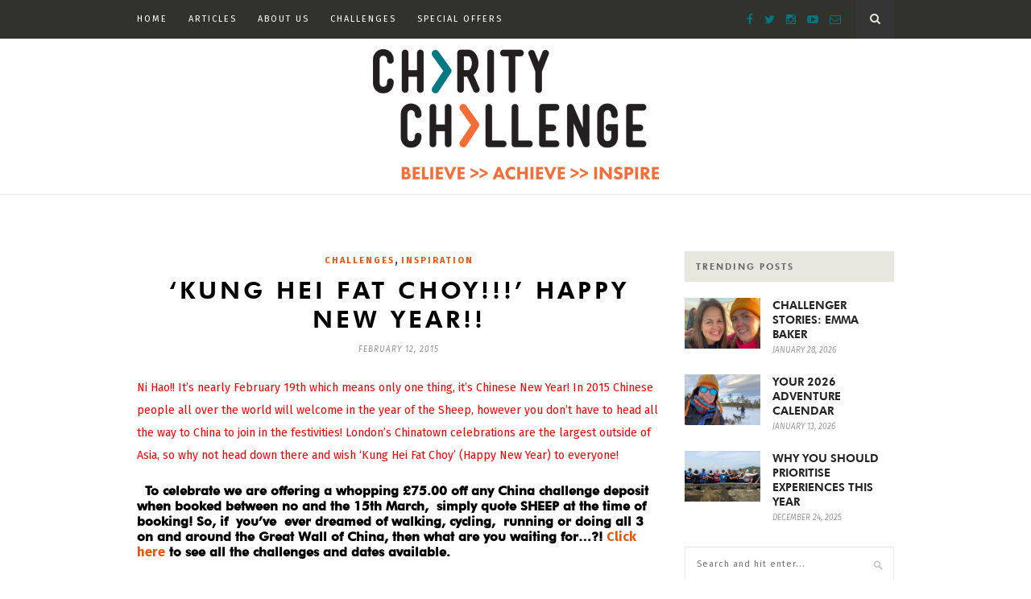

--- FILE ---
content_type: text/html; charset=UTF-8
request_url: https://www.charitychallenge.com/blog/2015/02/kung-hei-fat-choy-happy-new-year/
body_size: 20555
content:

	<!DOCTYPE html>
<html lang="en-GB">
<head>

	<meta charset="UTF-8">
	<meta http-equiv="X-UA-Compatible" content="IE=edge">
	<meta name="viewport" content="width=device-width, initial-scale=1">

	<link rel="profile" href="http://gmpg.org/xfn/11" />
	
	
	<link rel="alternate" type="application/rss+xml" title="Charity Challenge Blog RSS Feed" href="https://www.charitychallenge.com/blog/feed/" />
	<link rel="alternate" type="application/atom+xml" title="Charity Challenge Blog Atom Feed" href="https://www.charitychallenge.com/blog/feed/atom/" />
	<link rel="pingback" href="https://www.charitychallenge.com/blog/xmlrpc.php" />

	<meta name='robots' content='index, follow, max-image-preview:large, max-snippet:-1, max-video-preview:-1' />
	<style>img:is([sizes="auto" i], [sizes^="auto," i]) { contain-intrinsic-size: 3000px 1500px }</style>
	
	<!-- This site is optimized with the Yoast SEO plugin v26.8 - https://yoast.com/product/yoast-seo-wordpress/ -->
	<title>‘Kung Hei Fat Choy!!!’ China Celebrates New Year - Charity Challenge blog</title>
	<meta name="description" content="Ni Hao!! It&#039;s nearly February 19th which means only one thing, it&#039;s Chinese New Year! In 2015 Chinese people all over the world will welcome in the year of the Sheep, however you don’t have to head all the way to China to join in the festivities!" />
	<link rel="canonical" href="https://www.charitychallenge.com/blog/2015/02/kung-hei-fat-choy-happy-new-year/" />
	<meta property="og:locale" content="en_GB" />
	<meta property="og:type" content="article" />
	<meta property="og:title" content="‘Kung Hei Fat Choy!!!’ China Celebrates New Year - Charity Challenge blog" />
	<meta property="og:description" content="Ni Hao!! It&#039;s nearly February 19th which means only one thing, it&#039;s Chinese New Year! In 2015 Chinese people all over the world will welcome in the year of the Sheep, however you don’t have to head all the way to China to join in the festivities!" />
	<meta property="og:url" content="https://www.charitychallenge.com/blog/2015/02/kung-hei-fat-choy-happy-new-year/" />
	<meta property="og:site_name" content="Charity Challenge Blog" />
	<meta property="article:author" content="CharityChall" />
	<meta property="article:published_time" content="2015-02-12T16:29:57+00:00" />
	<meta property="article:modified_time" content="2025-01-16T10:44:53+00:00" />
	<meta property="og:image" content="https://www.charitychallenge.com/blog/wp-content/uploads/2019/03/Great-Wall.jpg" />
	<meta property="og:image:width" content="650" />
	<meta property="og:image:height" content="440" />
	<meta property="og:image:type" content="image/jpeg" />
	<meta name="author" content="CharityChallenge" />
	<meta name="twitter:card" content="summary_large_image" />
	<meta name="twitter:creator" content="@charitychall" />
	<meta name="twitter:label1" content="Written by" />
	<meta name="twitter:data1" content="CharityChallenge" />
	<meta name="twitter:label2" content="Estimated reading time" />
	<meta name="twitter:data2" content="6 minutes" />
	<!-- / Yoast SEO plugin. -->


<link rel='dns-prefetch' href='//fonts.googleapis.com' />
<link rel="alternate" type="application/rss+xml" title="Charity Challenge Blog &raquo; Feed" href="https://www.charitychallenge.com/blog/feed/" />
<link rel="alternate" type="application/rss+xml" title="Charity Challenge Blog &raquo; Comments Feed" href="https://www.charitychallenge.com/blog/comments/feed/" />
<link rel="alternate" type="application/rss+xml" title="Charity Challenge Blog &raquo; ‘Kung Hei Fat Choy!!!’ Happy New Year!! Comments Feed" href="https://www.charitychallenge.com/blog/2015/02/kung-hei-fat-choy-happy-new-year/feed/" />
		<!-- This site uses the Google Analytics by MonsterInsights plugin v9.11.1 - Using Analytics tracking - https://www.monsterinsights.com/ -->
							<script src="//www.googletagmanager.com/gtag/js?id=G-ZSY2F4Z9W1"  data-cfasync="false" data-wpfc-render="false" type="text/javascript" async></script>
			<script data-cfasync="false" data-wpfc-render="false" type="text/javascript">
				var mi_version = '9.11.1';
				var mi_track_user = true;
				var mi_no_track_reason = '';
								var MonsterInsightsDefaultLocations = {"page_location":"https:\/\/www.charitychallenge.com\/blog\/2015\/02\/kung-hei-fat-choy-happy-new-year\/"};
								if ( typeof MonsterInsightsPrivacyGuardFilter === 'function' ) {
					var MonsterInsightsLocations = (typeof MonsterInsightsExcludeQuery === 'object') ? MonsterInsightsPrivacyGuardFilter( MonsterInsightsExcludeQuery ) : MonsterInsightsPrivacyGuardFilter( MonsterInsightsDefaultLocations );
				} else {
					var MonsterInsightsLocations = (typeof MonsterInsightsExcludeQuery === 'object') ? MonsterInsightsExcludeQuery : MonsterInsightsDefaultLocations;
				}

								var disableStrs = [
										'ga-disable-G-ZSY2F4Z9W1',
									];

				/* Function to detect opted out users */
				function __gtagTrackerIsOptedOut() {
					for (var index = 0; index < disableStrs.length; index++) {
						if (document.cookie.indexOf(disableStrs[index] + '=true') > -1) {
							return true;
						}
					}

					return false;
				}

				/* Disable tracking if the opt-out cookie exists. */
				if (__gtagTrackerIsOptedOut()) {
					for (var index = 0; index < disableStrs.length; index++) {
						window[disableStrs[index]] = true;
					}
				}

				/* Opt-out function */
				function __gtagTrackerOptout() {
					for (var index = 0; index < disableStrs.length; index++) {
						document.cookie = disableStrs[index] + '=true; expires=Thu, 31 Dec 2099 23:59:59 UTC; path=/';
						window[disableStrs[index]] = true;
					}
				}

				if ('undefined' === typeof gaOptout) {
					function gaOptout() {
						__gtagTrackerOptout();
					}
				}
								window.dataLayer = window.dataLayer || [];

				window.MonsterInsightsDualTracker = {
					helpers: {},
					trackers: {},
				};
				if (mi_track_user) {
					function __gtagDataLayer() {
						dataLayer.push(arguments);
					}

					function __gtagTracker(type, name, parameters) {
						if (!parameters) {
							parameters = {};
						}

						if (parameters.send_to) {
							__gtagDataLayer.apply(null, arguments);
							return;
						}

						if (type === 'event') {
														parameters.send_to = monsterinsights_frontend.v4_id;
							var hookName = name;
							if (typeof parameters['event_category'] !== 'undefined') {
								hookName = parameters['event_category'] + ':' + name;
							}

							if (typeof MonsterInsightsDualTracker.trackers[hookName] !== 'undefined') {
								MonsterInsightsDualTracker.trackers[hookName](parameters);
							} else {
								__gtagDataLayer('event', name, parameters);
							}
							
						} else {
							__gtagDataLayer.apply(null, arguments);
						}
					}

					__gtagTracker('js', new Date());
					__gtagTracker('set', {
						'developer_id.dZGIzZG': true,
											});
					if ( MonsterInsightsLocations.page_location ) {
						__gtagTracker('set', MonsterInsightsLocations);
					}
										__gtagTracker('config', 'G-ZSY2F4Z9W1', {"forceSSL":"true"} );
										window.gtag = __gtagTracker;										(function () {
						/* https://developers.google.com/analytics/devguides/collection/analyticsjs/ */
						/* ga and __gaTracker compatibility shim. */
						var noopfn = function () {
							return null;
						};
						var newtracker = function () {
							return new Tracker();
						};
						var Tracker = function () {
							return null;
						};
						var p = Tracker.prototype;
						p.get = noopfn;
						p.set = noopfn;
						p.send = function () {
							var args = Array.prototype.slice.call(arguments);
							args.unshift('send');
							__gaTracker.apply(null, args);
						};
						var __gaTracker = function () {
							var len = arguments.length;
							if (len === 0) {
								return;
							}
							var f = arguments[len - 1];
							if (typeof f !== 'object' || f === null || typeof f.hitCallback !== 'function') {
								if ('send' === arguments[0]) {
									var hitConverted, hitObject = false, action;
									if ('event' === arguments[1]) {
										if ('undefined' !== typeof arguments[3]) {
											hitObject = {
												'eventAction': arguments[3],
												'eventCategory': arguments[2],
												'eventLabel': arguments[4],
												'value': arguments[5] ? arguments[5] : 1,
											}
										}
									}
									if ('pageview' === arguments[1]) {
										if ('undefined' !== typeof arguments[2]) {
											hitObject = {
												'eventAction': 'page_view',
												'page_path': arguments[2],
											}
										}
									}
									if (typeof arguments[2] === 'object') {
										hitObject = arguments[2];
									}
									if (typeof arguments[5] === 'object') {
										Object.assign(hitObject, arguments[5]);
									}
									if ('undefined' !== typeof arguments[1].hitType) {
										hitObject = arguments[1];
										if ('pageview' === hitObject.hitType) {
											hitObject.eventAction = 'page_view';
										}
									}
									if (hitObject) {
										action = 'timing' === arguments[1].hitType ? 'timing_complete' : hitObject.eventAction;
										hitConverted = mapArgs(hitObject);
										__gtagTracker('event', action, hitConverted);
									}
								}
								return;
							}

							function mapArgs(args) {
								var arg, hit = {};
								var gaMap = {
									'eventCategory': 'event_category',
									'eventAction': 'event_action',
									'eventLabel': 'event_label',
									'eventValue': 'event_value',
									'nonInteraction': 'non_interaction',
									'timingCategory': 'event_category',
									'timingVar': 'name',
									'timingValue': 'value',
									'timingLabel': 'event_label',
									'page': 'page_path',
									'location': 'page_location',
									'title': 'page_title',
									'referrer' : 'page_referrer',
								};
								for (arg in args) {
																		if (!(!args.hasOwnProperty(arg) || !gaMap.hasOwnProperty(arg))) {
										hit[gaMap[arg]] = args[arg];
									} else {
										hit[arg] = args[arg];
									}
								}
								return hit;
							}

							try {
								f.hitCallback();
							} catch (ex) {
							}
						};
						__gaTracker.create = newtracker;
						__gaTracker.getByName = newtracker;
						__gaTracker.getAll = function () {
							return [];
						};
						__gaTracker.remove = noopfn;
						__gaTracker.loaded = true;
						window['__gaTracker'] = __gaTracker;
					})();
									} else {
										console.log("");
					(function () {
						function __gtagTracker() {
							return null;
						}

						window['__gtagTracker'] = __gtagTracker;
						window['gtag'] = __gtagTracker;
					})();
									}
			</script>
							<!-- / Google Analytics by MonsterInsights -->
		<script type="text/javascript">
/* <![CDATA[ */
window._wpemojiSettings = {"baseUrl":"https:\/\/s.w.org\/images\/core\/emoji\/16.0.1\/72x72\/","ext":".png","svgUrl":"https:\/\/s.w.org\/images\/core\/emoji\/16.0.1\/svg\/","svgExt":".svg","source":{"concatemoji":"https:\/\/www.charitychallenge.com\/blog\/wp-includes\/js\/wp-emoji-release.min.js"}};
/*! This file is auto-generated */
!function(s,n){var o,i,e;function c(e){try{var t={supportTests:e,timestamp:(new Date).valueOf()};sessionStorage.setItem(o,JSON.stringify(t))}catch(e){}}function p(e,t,n){e.clearRect(0,0,e.canvas.width,e.canvas.height),e.fillText(t,0,0);var t=new Uint32Array(e.getImageData(0,0,e.canvas.width,e.canvas.height).data),a=(e.clearRect(0,0,e.canvas.width,e.canvas.height),e.fillText(n,0,0),new Uint32Array(e.getImageData(0,0,e.canvas.width,e.canvas.height).data));return t.every(function(e,t){return e===a[t]})}function u(e,t){e.clearRect(0,0,e.canvas.width,e.canvas.height),e.fillText(t,0,0);for(var n=e.getImageData(16,16,1,1),a=0;a<n.data.length;a++)if(0!==n.data[a])return!1;return!0}function f(e,t,n,a){switch(t){case"flag":return n(e,"\ud83c\udff3\ufe0f\u200d\u26a7\ufe0f","\ud83c\udff3\ufe0f\u200b\u26a7\ufe0f")?!1:!n(e,"\ud83c\udde8\ud83c\uddf6","\ud83c\udde8\u200b\ud83c\uddf6")&&!n(e,"\ud83c\udff4\udb40\udc67\udb40\udc62\udb40\udc65\udb40\udc6e\udb40\udc67\udb40\udc7f","\ud83c\udff4\u200b\udb40\udc67\u200b\udb40\udc62\u200b\udb40\udc65\u200b\udb40\udc6e\u200b\udb40\udc67\u200b\udb40\udc7f");case"emoji":return!a(e,"\ud83e\udedf")}return!1}function g(e,t,n,a){var r="undefined"!=typeof WorkerGlobalScope&&self instanceof WorkerGlobalScope?new OffscreenCanvas(300,150):s.createElement("canvas"),o=r.getContext("2d",{willReadFrequently:!0}),i=(o.textBaseline="top",o.font="600 32px Arial",{});return e.forEach(function(e){i[e]=t(o,e,n,a)}),i}function t(e){var t=s.createElement("script");t.src=e,t.defer=!0,s.head.appendChild(t)}"undefined"!=typeof Promise&&(o="wpEmojiSettingsSupports",i=["flag","emoji"],n.supports={everything:!0,everythingExceptFlag:!0},e=new Promise(function(e){s.addEventListener("DOMContentLoaded",e,{once:!0})}),new Promise(function(t){var n=function(){try{var e=JSON.parse(sessionStorage.getItem(o));if("object"==typeof e&&"number"==typeof e.timestamp&&(new Date).valueOf()<e.timestamp+604800&&"object"==typeof e.supportTests)return e.supportTests}catch(e){}return null}();if(!n){if("undefined"!=typeof Worker&&"undefined"!=typeof OffscreenCanvas&&"undefined"!=typeof URL&&URL.createObjectURL&&"undefined"!=typeof Blob)try{var e="postMessage("+g.toString()+"("+[JSON.stringify(i),f.toString(),p.toString(),u.toString()].join(",")+"));",a=new Blob([e],{type:"text/javascript"}),r=new Worker(URL.createObjectURL(a),{name:"wpTestEmojiSupports"});return void(r.onmessage=function(e){c(n=e.data),r.terminate(),t(n)})}catch(e){}c(n=g(i,f,p,u))}t(n)}).then(function(e){for(var t in e)n.supports[t]=e[t],n.supports.everything=n.supports.everything&&n.supports[t],"flag"!==t&&(n.supports.everythingExceptFlag=n.supports.everythingExceptFlag&&n.supports[t]);n.supports.everythingExceptFlag=n.supports.everythingExceptFlag&&!n.supports.flag,n.DOMReady=!1,n.readyCallback=function(){n.DOMReady=!0}}).then(function(){return e}).then(function(){var e;n.supports.everything||(n.readyCallback(),(e=n.source||{}).concatemoji?t(e.concatemoji):e.wpemoji&&e.twemoji&&(t(e.twemoji),t(e.wpemoji)))}))}((window,document),window._wpemojiSettings);
/* ]]> */
</script>
<style id='wp-emoji-styles-inline-css' type='text/css'>

	img.wp-smiley, img.emoji {
		display: inline !important;
		border: none !important;
		box-shadow: none !important;
		height: 1em !important;
		width: 1em !important;
		margin: 0 0.07em !important;
		vertical-align: -0.1em !important;
		background: none !important;
		padding: 0 !important;
	}
</style>
<link rel='stylesheet' id='wp-block-library-css' href='https://www.charitychallenge.com/blog/wp-includes/css/dist/block-library/style.min.css' type='text/css' media='all' />
<style id='classic-theme-styles-inline-css' type='text/css'>
/*! This file is auto-generated */
.wp-block-button__link{color:#fff;background-color:#32373c;border-radius:9999px;box-shadow:none;text-decoration:none;padding:calc(.667em + 2px) calc(1.333em + 2px);font-size:1.125em}.wp-block-file__button{background:#32373c;color:#fff;text-decoration:none}
</style>
<style id='js-archive-list-archive-widget-style-inline-css' type='text/css'>
/*!***************************************************************************************************************************************************************************************************************************************!*\
  !*** css ./node_modules/css-loader/dist/cjs.js??ruleSet[1].rules[4].use[1]!./node_modules/postcss-loader/dist/cjs.js??ruleSet[1].rules[4].use[2]!./node_modules/sass-loader/dist/cjs.js??ruleSet[1].rules[4].use[3]!./src/style.scss ***!
  \***************************************************************************************************************************************************************************************************************************************/
@charset "UTF-8";
/**
 * The following styles get applied both on the front of your site
 * and in the editor.
 *
 * Replace them with your own styles or remove the file completely.
 */
.js-archive-list a,
.js-archive-list a:focus,
.js-archive-list a:hover {
  text-decoration: none;
}
.js-archive-list .loading {
  display: inline-block;
  padding-left: 5px;
  vertical-align: middle;
  width: 25px;
}
.jal-hide {
  display: none;
}
.widget_jaw_widget ul.jaw_widget,
ul.jaw_widget ul,
body .wp-block-js-archive-list-archive-widget ul.jaw_widget,
body .wp-block-js-archive-list-archive-widget ul.jaw_widget ul,
body ul.jaw_widget {
  list-style: none;
  margin-left: 0;
  padding-left: 0;
}
.widget_jaw_widget ul.jaw_widget li,
.wp-block-js-archive-list-archive-widget ul.jaw_widget li,
.jaw_widget ul li {
  padding-left: 1rem;
  list-style: none;
}
.widget_jaw_widget ul.jaw_widget li::before,
.wp-block-js-archive-list-archive-widget ul.jaw_widget li::before,
.jaw_widget ul li::before {
  content: "";
}
.widget_jaw_widget ul.jaw_widget li .post-date::before,
.wp-block-js-archive-list-archive-widget ul.jaw_widget li .post-date::before,
.jaw_widget ul li .post-date::before {
  content: "—";
  padding-right: 5px;
}
.widget_jaw_widget ul.jaw_widget li .post-date,
.wp-block-js-archive-list-archive-widget ul.jaw_widget li .post-date,
.jaw_widget ul li .post-date {
  padding-left: 5px;
}
/** Bullet's padding **/
.jaw_symbol {
  margin-right: 0.5rem;
}

/*# sourceMappingURL=style-index.css.map*/
</style>
<link rel='stylesheet' id='mediaelement-css' href='https://www.charitychallenge.com/blog/wp-includes/js/mediaelement/mediaelementplayer-legacy.min.css' type='text/css' media='all' />
<link rel='stylesheet' id='wp-mediaelement-css' href='https://www.charitychallenge.com/blog/wp-includes/js/mediaelement/wp-mediaelement.min.css' type='text/css' media='all' />
<style id='jetpack-sharing-buttons-style-inline-css' type='text/css'>
.jetpack-sharing-buttons__services-list{display:flex;flex-direction:row;flex-wrap:wrap;gap:0;list-style-type:none;margin:5px;padding:0}.jetpack-sharing-buttons__services-list.has-small-icon-size{font-size:12px}.jetpack-sharing-buttons__services-list.has-normal-icon-size{font-size:16px}.jetpack-sharing-buttons__services-list.has-large-icon-size{font-size:24px}.jetpack-sharing-buttons__services-list.has-huge-icon-size{font-size:36px}@media print{.jetpack-sharing-buttons__services-list{display:none!important}}.editor-styles-wrapper .wp-block-jetpack-sharing-buttons{gap:0;padding-inline-start:0}ul.jetpack-sharing-buttons__services-list.has-background{padding:1.25em 2.375em}
</style>
<style id='global-styles-inline-css' type='text/css'>
:root{--wp--preset--aspect-ratio--square: 1;--wp--preset--aspect-ratio--4-3: 4/3;--wp--preset--aspect-ratio--3-4: 3/4;--wp--preset--aspect-ratio--3-2: 3/2;--wp--preset--aspect-ratio--2-3: 2/3;--wp--preset--aspect-ratio--16-9: 16/9;--wp--preset--aspect-ratio--9-16: 9/16;--wp--preset--color--black: #000000;--wp--preset--color--cyan-bluish-gray: #abb8c3;--wp--preset--color--white: #ffffff;--wp--preset--color--pale-pink: #f78da7;--wp--preset--color--vivid-red: #cf2e2e;--wp--preset--color--luminous-vivid-orange: #ff6900;--wp--preset--color--luminous-vivid-amber: #fcb900;--wp--preset--color--light-green-cyan: #7bdcb5;--wp--preset--color--vivid-green-cyan: #00d084;--wp--preset--color--pale-cyan-blue: #8ed1fc;--wp--preset--color--vivid-cyan-blue: #0693e3;--wp--preset--color--vivid-purple: #9b51e0;--wp--preset--gradient--vivid-cyan-blue-to-vivid-purple: linear-gradient(135deg,rgba(6,147,227,1) 0%,rgb(155,81,224) 100%);--wp--preset--gradient--light-green-cyan-to-vivid-green-cyan: linear-gradient(135deg,rgb(122,220,180) 0%,rgb(0,208,130) 100%);--wp--preset--gradient--luminous-vivid-amber-to-luminous-vivid-orange: linear-gradient(135deg,rgba(252,185,0,1) 0%,rgba(255,105,0,1) 100%);--wp--preset--gradient--luminous-vivid-orange-to-vivid-red: linear-gradient(135deg,rgba(255,105,0,1) 0%,rgb(207,46,46) 100%);--wp--preset--gradient--very-light-gray-to-cyan-bluish-gray: linear-gradient(135deg,rgb(238,238,238) 0%,rgb(169,184,195) 100%);--wp--preset--gradient--cool-to-warm-spectrum: linear-gradient(135deg,rgb(74,234,220) 0%,rgb(151,120,209) 20%,rgb(207,42,186) 40%,rgb(238,44,130) 60%,rgb(251,105,98) 80%,rgb(254,248,76) 100%);--wp--preset--gradient--blush-light-purple: linear-gradient(135deg,rgb(255,206,236) 0%,rgb(152,150,240) 100%);--wp--preset--gradient--blush-bordeaux: linear-gradient(135deg,rgb(254,205,165) 0%,rgb(254,45,45) 50%,rgb(107,0,62) 100%);--wp--preset--gradient--luminous-dusk: linear-gradient(135deg,rgb(255,203,112) 0%,rgb(199,81,192) 50%,rgb(65,88,208) 100%);--wp--preset--gradient--pale-ocean: linear-gradient(135deg,rgb(255,245,203) 0%,rgb(182,227,212) 50%,rgb(51,167,181) 100%);--wp--preset--gradient--electric-grass: linear-gradient(135deg,rgb(202,248,128) 0%,rgb(113,206,126) 100%);--wp--preset--gradient--midnight: linear-gradient(135deg,rgb(2,3,129) 0%,rgb(40,116,252) 100%);--wp--preset--font-size--small: 13px;--wp--preset--font-size--medium: 20px;--wp--preset--font-size--large: 36px;--wp--preset--font-size--x-large: 42px;--wp--preset--spacing--20: 0.44rem;--wp--preset--spacing--30: 0.67rem;--wp--preset--spacing--40: 1rem;--wp--preset--spacing--50: 1.5rem;--wp--preset--spacing--60: 2.25rem;--wp--preset--spacing--70: 3.38rem;--wp--preset--spacing--80: 5.06rem;--wp--preset--shadow--natural: 6px 6px 9px rgba(0, 0, 0, 0.2);--wp--preset--shadow--deep: 12px 12px 50px rgba(0, 0, 0, 0.4);--wp--preset--shadow--sharp: 6px 6px 0px rgba(0, 0, 0, 0.2);--wp--preset--shadow--outlined: 6px 6px 0px -3px rgba(255, 255, 255, 1), 6px 6px rgba(0, 0, 0, 1);--wp--preset--shadow--crisp: 6px 6px 0px rgba(0, 0, 0, 1);}:where(.is-layout-flex){gap: 0.5em;}:where(.is-layout-grid){gap: 0.5em;}body .is-layout-flex{display: flex;}.is-layout-flex{flex-wrap: wrap;align-items: center;}.is-layout-flex > :is(*, div){margin: 0;}body .is-layout-grid{display: grid;}.is-layout-grid > :is(*, div){margin: 0;}:where(.wp-block-columns.is-layout-flex){gap: 2em;}:where(.wp-block-columns.is-layout-grid){gap: 2em;}:where(.wp-block-post-template.is-layout-flex){gap: 1.25em;}:where(.wp-block-post-template.is-layout-grid){gap: 1.25em;}.has-black-color{color: var(--wp--preset--color--black) !important;}.has-cyan-bluish-gray-color{color: var(--wp--preset--color--cyan-bluish-gray) !important;}.has-white-color{color: var(--wp--preset--color--white) !important;}.has-pale-pink-color{color: var(--wp--preset--color--pale-pink) !important;}.has-vivid-red-color{color: var(--wp--preset--color--vivid-red) !important;}.has-luminous-vivid-orange-color{color: var(--wp--preset--color--luminous-vivid-orange) !important;}.has-luminous-vivid-amber-color{color: var(--wp--preset--color--luminous-vivid-amber) !important;}.has-light-green-cyan-color{color: var(--wp--preset--color--light-green-cyan) !important;}.has-vivid-green-cyan-color{color: var(--wp--preset--color--vivid-green-cyan) !important;}.has-pale-cyan-blue-color{color: var(--wp--preset--color--pale-cyan-blue) !important;}.has-vivid-cyan-blue-color{color: var(--wp--preset--color--vivid-cyan-blue) !important;}.has-vivid-purple-color{color: var(--wp--preset--color--vivid-purple) !important;}.has-black-background-color{background-color: var(--wp--preset--color--black) !important;}.has-cyan-bluish-gray-background-color{background-color: var(--wp--preset--color--cyan-bluish-gray) !important;}.has-white-background-color{background-color: var(--wp--preset--color--white) !important;}.has-pale-pink-background-color{background-color: var(--wp--preset--color--pale-pink) !important;}.has-vivid-red-background-color{background-color: var(--wp--preset--color--vivid-red) !important;}.has-luminous-vivid-orange-background-color{background-color: var(--wp--preset--color--luminous-vivid-orange) !important;}.has-luminous-vivid-amber-background-color{background-color: var(--wp--preset--color--luminous-vivid-amber) !important;}.has-light-green-cyan-background-color{background-color: var(--wp--preset--color--light-green-cyan) !important;}.has-vivid-green-cyan-background-color{background-color: var(--wp--preset--color--vivid-green-cyan) !important;}.has-pale-cyan-blue-background-color{background-color: var(--wp--preset--color--pale-cyan-blue) !important;}.has-vivid-cyan-blue-background-color{background-color: var(--wp--preset--color--vivid-cyan-blue) !important;}.has-vivid-purple-background-color{background-color: var(--wp--preset--color--vivid-purple) !important;}.has-black-border-color{border-color: var(--wp--preset--color--black) !important;}.has-cyan-bluish-gray-border-color{border-color: var(--wp--preset--color--cyan-bluish-gray) !important;}.has-white-border-color{border-color: var(--wp--preset--color--white) !important;}.has-pale-pink-border-color{border-color: var(--wp--preset--color--pale-pink) !important;}.has-vivid-red-border-color{border-color: var(--wp--preset--color--vivid-red) !important;}.has-luminous-vivid-orange-border-color{border-color: var(--wp--preset--color--luminous-vivid-orange) !important;}.has-luminous-vivid-amber-border-color{border-color: var(--wp--preset--color--luminous-vivid-amber) !important;}.has-light-green-cyan-border-color{border-color: var(--wp--preset--color--light-green-cyan) !important;}.has-vivid-green-cyan-border-color{border-color: var(--wp--preset--color--vivid-green-cyan) !important;}.has-pale-cyan-blue-border-color{border-color: var(--wp--preset--color--pale-cyan-blue) !important;}.has-vivid-cyan-blue-border-color{border-color: var(--wp--preset--color--vivid-cyan-blue) !important;}.has-vivid-purple-border-color{border-color: var(--wp--preset--color--vivid-purple) !important;}.has-vivid-cyan-blue-to-vivid-purple-gradient-background{background: var(--wp--preset--gradient--vivid-cyan-blue-to-vivid-purple) !important;}.has-light-green-cyan-to-vivid-green-cyan-gradient-background{background: var(--wp--preset--gradient--light-green-cyan-to-vivid-green-cyan) !important;}.has-luminous-vivid-amber-to-luminous-vivid-orange-gradient-background{background: var(--wp--preset--gradient--luminous-vivid-amber-to-luminous-vivid-orange) !important;}.has-luminous-vivid-orange-to-vivid-red-gradient-background{background: var(--wp--preset--gradient--luminous-vivid-orange-to-vivid-red) !important;}.has-very-light-gray-to-cyan-bluish-gray-gradient-background{background: var(--wp--preset--gradient--very-light-gray-to-cyan-bluish-gray) !important;}.has-cool-to-warm-spectrum-gradient-background{background: var(--wp--preset--gradient--cool-to-warm-spectrum) !important;}.has-blush-light-purple-gradient-background{background: var(--wp--preset--gradient--blush-light-purple) !important;}.has-blush-bordeaux-gradient-background{background: var(--wp--preset--gradient--blush-bordeaux) !important;}.has-luminous-dusk-gradient-background{background: var(--wp--preset--gradient--luminous-dusk) !important;}.has-pale-ocean-gradient-background{background: var(--wp--preset--gradient--pale-ocean) !important;}.has-electric-grass-gradient-background{background: var(--wp--preset--gradient--electric-grass) !important;}.has-midnight-gradient-background{background: var(--wp--preset--gradient--midnight) !important;}.has-small-font-size{font-size: var(--wp--preset--font-size--small) !important;}.has-medium-font-size{font-size: var(--wp--preset--font-size--medium) !important;}.has-large-font-size{font-size: var(--wp--preset--font-size--large) !important;}.has-x-large-font-size{font-size: var(--wp--preset--font-size--x-large) !important;}
:where(.wp-block-post-template.is-layout-flex){gap: 1.25em;}:where(.wp-block-post-template.is-layout-grid){gap: 1.25em;}
:where(.wp-block-columns.is-layout-flex){gap: 2em;}:where(.wp-block-columns.is-layout-grid){gap: 2em;}
:root :where(.wp-block-pullquote){font-size: 1.5em;line-height: 1.6;}
</style>
<link rel='stylesheet' id='contact-form-7-css' href='https://www.charitychallenge.com/blog/wp-content/plugins/contact-form-7/includes/css/styles.css' type='text/css' media='all' />
<link rel='stylesheet' id='ye_dynamic-css' href='https://www.charitychallenge.com/blog/wp-content/plugins/youtube-embed/css/main.min.css' type='text/css' media='all' />
<link rel='stylesheet' id='sp_style-css' href='https://www.charitychallenge.com/blog/wp-content/themes/hemlock/style.css' type='text/css' media='all' />
<link rel='stylesheet' id='child-style-css' href='https://www.charitychallenge.com/blog/wp-content/themes/hemlock-child/style.css' type='text/css' media='all' />
<link rel='stylesheet' id='font-awesome-css' href='https://www.charitychallenge.com/blog/wp-content/themes/hemlock/css/font-awesome.min.css' type='text/css' media='all' />
<link rel='stylesheet' id='bxslider-css-css' href='https://www.charitychallenge.com/blog/wp-content/themes/hemlock/css/jquery.bxslider.css' type='text/css' media='all' />
<link rel='stylesheet' id='sp_responsive-css' href='https://www.charitychallenge.com/blog/wp-content/themes/hemlock/css/responsive.css' type='text/css' media='all' />
<link rel='stylesheet' id='default_body_font-css' href='//fonts.googleapis.com/css?family=Crimson+Text%3A400%2C700%2C400italic%2C700italic' type='text/css' media='all' />
<link rel='stylesheet' id='child_fonts-css' href='https://fonts.googleapis.com/css?family=Fira+Sans%3A300%2C300i%2C400%2C400i%2C700%2C700i' type='text/css' media='all' />
<script type="text/javascript" src="https://www.charitychallenge.com/blog/wp-content/plugins/google-analytics-for-wordpress/assets/js/frontend-gtag.min.js" id="monsterinsights-frontend-script-js" async="async" data-wp-strategy="async"></script>
<script data-cfasync="false" data-wpfc-render="false" type="text/javascript" id='monsterinsights-frontend-script-js-extra'>/* <![CDATA[ */
var monsterinsights_frontend = {"js_events_tracking":"true","download_extensions":"doc,pdf,ppt,zip,xls,docx,pptx,xlsx","inbound_paths":"[]","home_url":"https:\/\/www.charitychallenge.com\/blog","hash_tracking":"false","v4_id":"G-ZSY2F4Z9W1"};/* ]]> */
</script>
<script type="text/javascript" src="https://www.charitychallenge.com/blog/wp-includes/js/jquery/jquery.min.js" id="jquery-core-js"></script>
<script type="text/javascript" src="https://www.charitychallenge.com/blog/wp-includes/js/jquery/jquery-migrate.min.js" id="jquery-migrate-js"></script>
<script type="text/javascript" id="whp9106front.js3727-js-extra">
/* <![CDATA[ */
var whp_local_data = {"add_url":"https:\/\/www.charitychallenge.com\/blog\/wp-admin\/post-new.php?post_type=event","ajaxurl":"https:\/\/www.charitychallenge.com\/blog\/wp-admin\/admin-ajax.php"};
/* ]]> */
</script>
<script type="text/javascript" src="https://www.charitychallenge.com/blog/wp-content/plugins/wp-security-hardening/modules/js/front.js" id="whp9106front.js3727-js"></script>
<link rel="https://api.w.org/" href="https://www.charitychallenge.com/blog/wp-json/" /><link rel="alternate" title="JSON" type="application/json" href="https://www.charitychallenge.com/blog/wp-json/wp/v2/posts/3106" /><link rel="EditURI" type="application/rsd+xml" title="RSD" href="https://www.charitychallenge.com/blog/xmlrpc.php?rsd" />

<link rel='shortlink' href='https://www.charitychallenge.com/blog/?p=3106' />
<link rel="alternate" title="oEmbed (JSON)" type="application/json+oembed" href="https://www.charitychallenge.com/blog/wp-json/oembed/1.0/embed?url=https%3A%2F%2Fwww.charitychallenge.com%2Fblog%2F2015%2F02%2Fkung-hei-fat-choy-happy-new-year%2F" />
<link rel="alternate" title="oEmbed (XML)" type="text/xml+oembed" href="https://www.charitychallenge.com/blog/wp-json/oembed/1.0/embed?url=https%3A%2F%2Fwww.charitychallenge.com%2Fblog%2F2015%2F02%2Fkung-hei-fat-choy-happy-new-year%2F&#038;format=xml" />


<!-- This site is optimized with the Schema plugin v1.7.9.6 - https://schema.press -->
<script type="application/ld+json">{"@context":"https:\/\/schema.org\/","@type":"BlogPosting","mainEntityOfPage":{"@type":"WebPage","@id":"https:\/\/www.charitychallenge.com\/blog\/2015\/02\/kung-hei-fat-choy-happy-new-year\/"},"url":"https:\/\/www.charitychallenge.com\/blog\/2015\/02\/kung-hei-fat-choy-happy-new-year\/","headline":"‘Kung Hei Fat Choy!!!’ Happy New Year!!","datePublished":"2015-02-12T16:29:57+00:00","dateModified":"2025-01-16T10:44:53+00:00","publisher":{"@type":"Organization","@id":"https:\/\/www.charitychallenge.com\/blog\/#organization","name":"Charity Challenge Blog","logo":{"@type":"ImageObject","url":"","width":600,"height":60}},"image":{"@type":"ImageObject","url":"https:\/\/www.charitychallenge.com\/blog\/wp-content\/uploads\/2019\/03\/Great-Wall.jpg","width":696,"height":440},"articleSection":"Challenges","keywords":"China, China Trek, Chinese New Year, Discount, year of the sheep","description":"Ni Hao!! It's nearly February 19th which means only one thing, it's Chinese New Year! In 2015 Chinese people all over the world will welcome in the year of the Sheep, however you don’t have to head all the way to China to join in the festivities! London’s Chinatown celebrations","author":{"@type":"Person","name":"CharityChallenge","url":"https:\/\/www.charitychallenge.com\/blog\/author\/admin\/","image":{"@type":"ImageObject","url":"https:\/\/secure.gravatar.com\/avatar\/7da9ef7623c8747aa09b94d5f7c97edb1ce86d64164f0c09bc6ca6912f121ece?s=96&d=mm&r=g","height":96,"width":96},"sameAs":["https:\/\/www.charitychallenge.com","CharityChall","https:\/\/twitter.com\/charitychall","charity.challenge","CharityChallenges","charity-challenge"]}}</script>

    <style type="text/css">
	
		#logo { padding:13px 0; }
		
		#navigation, .slicknav_menu { background:#31322c; }
		#navigation .menu li a, .slicknav_nav a { color:; }
		#navigation .menu li a:hover {  color:#e7e7e0; }
		.slicknav_nav a:hover { color:#e7e7e0; background:none; }
		
		#navigation .menu .sub-menu, #navigation .menu .children { background: #31322c; }
		#navigation ul.menu ul a, #navigation .menu ul ul a { border-color: ; color:#e7e7e0; }
		#navigation ul.menu ul a:hover, #navigation .menu ul ul a:hover { color: ; background:#31322c; }
		
		#top-social a i { color:#007581; }
		#top-social a:hover i { color:#e7e7e0 }
		
		#top-search a { background: }
		#top-search a { color:#e7e7e0 }
		#top-search a:hover { background:; }
		#top-search a:hover { color:#e7e7e0; }
		
		.widget-title { background:#e7e7e0; color:; }
		#sidebar .widget-title { background:#e7e7e0; color:; }
		.widget-social a i { background:#007581 }								
		#footer-social  { background:#e7e7e0; }
		
		#footer-logo { background:#31322c; }
		#footer-logo p { color:; }
		
		#footer-copyright { background:#e7e7e0; }
		#footer-copyright p { color:; }
		
		a, #footer-logo p i, .woocommerce .star-rating, .woocommerce p.stars a { color:#e6560d; }
		.post-entry blockquote p { border-left:3px solid #e6560d; }
		
		.post-header h1 a, .post-header h2 a, .post-header h1 { color: }
		
		.share-box { background:; border-color:#e7e7e0; }
		.share-box i { color:#e6560d; }
		.share-box:hover { background:; border-color:; }
		.share-box:hover > i { color:#e6560d; }
		
				
				/*Fit logo image to header nicely*/
#logo img {max-width: 100%;}

/*Reduce footer logo image size*/
#footer-logo img {max-width: 40%;}				
    </style>
    	
</head>

<body class="wp-singular post-template-default single single-post postid-3106 single-format-standard wp-theme-hemlock wp-child-theme-hemlock-child">
	
	<nav id="navigation">
	
		<div class="container">
			
			<div id="navigation-wrapper">
			<ul id="menu-main-menu" class="menu"><li id="menu-item-4411" class="menu-item menu-item-type-custom menu-item-object-custom menu-item-home menu-item-4411"><a href="https://www.charitychallenge.com/blog">Home</a></li>
<li id="menu-item-4412" class="menu-item menu-item-type-custom menu-item-object-custom menu-item-has-children menu-item-4412"><a href="#">Articles</a>
<ul class="sub-menu">
	<li id="menu-item-4216" class="menu-item menu-item-type-taxonomy menu-item-object-category current-post-ancestor current-menu-parent current-post-parent menu-item-4216"><a href="https://www.charitychallenge.com/blog/category/challenges/">Challenges</a></li>
	<li id="menu-item-4217" class="menu-item menu-item-type-taxonomy menu-item-object-category menu-item-4217"><a href="https://www.charitychallenge.com/blog/category/tips-advice/">Tips &amp; Advice</a></li>
	<li id="menu-item-4218" class="menu-item menu-item-type-taxonomy menu-item-object-category current-post-ancestor current-menu-parent current-post-parent menu-item-4218"><a href="https://www.charitychallenge.com/blog/category/inspiration/">Inspiration</a></li>
	<li id="menu-item-4219" class="menu-item menu-item-type-taxonomy menu-item-object-category menu-item-4219"><a href="https://www.charitychallenge.com/blog/category/latest-news/">Latest News</a></li>
</ul>
</li>
<li id="menu-item-4413" class="menu-item menu-item-type-post_type menu-item-object-page menu-item-4413"><a href="https://www.charitychallenge.com/blog/pax-blogs/">About Us</a></li>
<li id="menu-item-4414" class="menu-item menu-item-type-custom menu-item-object-custom menu-item-4414"><a href="https://www.charitychallenge.com/choose-your-challenge">Challenges</a></li>
<li id="menu-item-4415" class="menu-item menu-item-type-custom menu-item-object-custom menu-item-4415"><a href="https://www.charitychallenge.com/special-offers">Special Offers</a></li>
</ul>			</div>
				
			<div class="menu-mobile"></div>
			
						<div id="top-search">
					<a href="#"><i class="fa fa-search"></i></a>
			</div>
			<div class="show-search">
				<form role="search" method="get" id="searchform" action="https://www.charitychallenge.com/blog/">
    <div>
		<input type="text" placeholder="Search and hit enter..." name="s" id="s" />
	 </div>
</form>			</div>
						
						<div id="top-social">
				
				<a href="http://facebook.com/CharityChall" target="_blank"><i class="fa fa-facebook"></i></a>				<a href="http://twitter.com/charitychall" target="_blank"><i class="fa fa-twitter"></i></a>				<a href="http://instagram.com/charity.challenge" target="_blank"><i class="fa fa-instagram"></i></a>																				<a href="http://youtube.com/charitychallenges" target="_blank"><i class="fa fa-youtube-play"></i></a>																<a href="https://www.charitychallenge.com/newsletter-subscribe.html" target="_blank"><i class="fa fa-envelope-o"></i></a>
				
								
			</div>
						
		</div>
		
	</nav>
	
	<header id="header">
		
		<div class="container">
			
			<div id="logo">
				
									
											<h2><a href="https://www.charitychallenge.com/blog"><img src="https://www.charitychallenge.com/blog/wp-content/uploads/2019/03/Logo-black.png" alt="Charity Challenge Blog" /></a></h2>
										
								
			</div>
			
		</div>
	
	</header>	
	<div class="container sp_sidebar">
	
	<div id="main">
	
								
		<article id="post-3106" class="post-3106 post type-post status-publish format-standard has-post-thumbnail hentry category-challenges category-inspiration tag-china tag-china-trek tag-chinese-new-year tag-discount tag-year-of-the-sheep">
		
	<div class="post-header">
		
					<span class="cat"><a href="https://www.charitychallenge.com/blog/category/challenges/" title="View all posts in Challenges" >Challenges</a>, <a href="https://www.charitychallenge.com/blog/category/inspiration/" title="View all posts in Inspiration" >Inspiration</a></span>
				
					<h1 class="entry-title">‘Kung Hei Fat Choy!!!’ Happy New Year!!</h1>
				
					<span class="date"><span class="date updated published">February 12, 2015</span></span>
				
	</div>
	
			
								
		
	<div class="post-entry">
	
		<p><span style="color: #ff0000;">Ni Hao!! It&#8217;s nearly February 19th which means only one thing, it&#8217;s Chinese New Year! In 2015 Chinese people all over the world will welcome in the year of the Sheep, however you don’t have to head all the way to China to join in the festivities! London’s Chinatown celebrations are the largest outside of Asia, so why not head down there and wish ‘Kung Hei Fat Choy’ (Happy New Year) to everyone!</span><span id="more-3106"></span></p>
<h6><span style="color: #000000;"><strong><span style="color: #000000;"> To celebrate we are offeri</span>ng a whopping £75.00 off any China challenge deposit when booked between no and the 15th March, simply quote SHEEP at the time of booking! So, if you&#8217;ve ever dreamed of walking, cycling, running or doing all 3 on and around the Great Wall of China, then what are you waiting for…?! <a href="https://www.charitychallenge.com/challenge/9/Great-Wall-Discovery?refid=B&amp;sr=SHEEP1">Click here</a> to see all the challenges and dates available.<br />
</strong></span></h6>
<p>Officially the biggest celebration in the Chinese calendar, the New Year’s festivities (also referred to as the Spring Festival) are a spectacular 15 day affair, beginning this year on February 19<sup>th</sup>. Unlike our New Year’s Eve, the dates are based on the movement of the lunar calendar and vary annually between January and February depending on the New Moon. At midnight, firecrackers and fireworks will light the sky as China welcomes the New Year!</p>
<p>With 12 signs in the zodiac each representing a different animal, this year China welcomes the year of the Sheep. However, if you happen to be born in this year or any previous ‘Sheep year’ i.e. 1955, 1967, 1979, 1991, 2003, 2015 then you shouldn’t be celebrating. In China superstition deems that when it is your zodiac year, you should be wary, keeping a particular eye on your health, diet and be especially giving to avoid bad luck.</p>
<p>In China there are many well-entrenched superstitions originating from numerology, these state that the number 4 and 13 are unlucky with many buildings forgoing a 13<sup>th</sup> floor and many phone numbers avoiding 4 as a result.  Black and white represent funeral colours and are worth avoiding particularly during the festivities, with people favouring red as the dominant colour of good luck and good fortune.</p>
<p>To celebrate one of the world’s largest holidays we’ve conjured up some of the brilliant and bizarre things that make China one of the most quirky, diverse and beautiful countries in the world.</p>
<p><a href="https://www.charitychallenge.com/challenge/9/Great-Wall-Discovery?refid=B&amp;sr=SHEEP1"><img fetchpriority="high" decoding="async" class="aligncenter wp-image-3113" src="https://www.charitychallenge.com/blog/wp-content/uploads/2015/02/CNY4.jpg" alt="CNY4" width="734" height="489" /></a></p>
<p><strong>Why YOU should go! </strong></p>
<p>There are many reasons why China should be near the top of your bucket list, its stark contrasts offer futuristic cities, ancient monuments, stunning landscapes, a ruddy Great Wall, some curious snack options and the world&#8217;s cutest bears. It is also the world’s fastest growing economy overtaking the USA in January this year!</p>
<p>With a population totaling an astounding 1.39 BILLION, 1 in 5 people worldwide are Chinese, it’s therefore hardly surprising that China hosts some of the most extraordinary customs, inventions and landscapes worldwide, with vast ghost cities abandoned in favour of further expansion and 30 million people living in caves!</p>
<p>Below are some facts you might not have known about the country that invented paper, ketchup, football and allegedly ice-cream…..</p>
<ul>
<li><a href="https://www.charitychallenge.com/expedition/2024/Great-Wall-Discovery"><strong>The Great Wall</strong></a><strong>  </strong>is truly one of man’s greatest architectural accomplishments and no visit to China would be complete without marveling at this phenomenal structure. Snaking 13,171 miles across the country, the majesty of this UNESCO World Heritage Site really does need to be seen to be believed!</li>
</ul>
<p><a href="https://www.charitychallenge.com/challenge/9/Great-Wall-Discovery?refid=B&amp;sr=SHEEP1"><img decoding="async" class="aligncenter wp-image-3111" src="https://www.charitychallenge.com/blog/wp-content/uploads/2015/02/CNY3.jpg" alt="CNY3" width="686" height="515" /></a></p>
<ul>
<li>Despite its HUGE size, the whole of China is on just one time zone!</li>
<li>In answer to the vast pollution problems in big cities, ‘Fresh Air’ can be purchased in cans for just five yuan a can, available in a variety of flavours including ‘Pristine Tibet’ this is partly a campaign by creator Chen Guangbaio to raise awareness of China’s continually growing pollution problem, which in some areas is so bad that it can be seen from space.</li>
<li>Supermarkets are an eye opening experience with everything from frozen crocodiles to sharks available on the shelves. Bored of shark? Well why not try a whole turtle, pick up a couple of live frogs or go for the ‘mixed meat’ section where it really is a surprise every time. And we thought the horse meat scandal was&#8230; controversial.</li>
<li>If you thought the M25 was bad news at Friday rush hour, then China’s traffic jams would really wind you up with some of them lasting not hours, but WEEKS! I spy anyone…?</li>
<li>Bored of the average chocolate and crisp collections in the vending machines we know and love? Well in China they&#8217;ve thought a little outside the box, bringing live crabs to a vending machine near you and best of all they won’t break the bank at the reasonable price of just $2.</li>
</ul>
<p><a href="https://www.charitychallenge.com/challenge/9/Great-Wall-Discovery?refid=B&amp;sr=SHEEP1"><img decoding="async" class="aligncenter wp-image-3114" src="https://www.charitychallenge.com/blog/wp-content/uploads/2015/02/CNY5.jpg" alt="CNY5" width="637" height="621" /></a></p>
<ul>
<li>Now we all know us Brits love a cuppa, but how do you feel about Panda Poo Tea? Officially the most expensive tea in the world 1 dried kilo can set you back nearly $80,000 USD! So why on earth would you part with that kind of cash for essentially brewed panda poo? Well because it is believed to aid with weight loss and fight/prevent cancer.</li>
</ul>
<p style="text-align: center;">So, if you’re intrigued by the bizarre offerings of one of the world’s most historically and culturally interesting civilizations then take a look at the link below to our Great Wall Challenges: <a href="https://www.charitychallenge.com/challenge/9/Great-Wall-Discovery?refid=B&amp;sr=SHEEP1">Great Wall</a></p>
<p style="text-align: center;"><span style="color: #ff0000;"><strong>From all of us at Charity Challenge – Kung Hei Fat Choy! </strong></span></p>
<p style="text-align: center;"><span style="color: #ff0000;"><strong>Happy New Year!!!</strong></span></p>
<p style="text-align: center;"><a href="https://www.charitychallenge.com/challenge/9/Great-Wall-Discovery?refid=B&amp;sr=SHEEP1"><img loading="lazy" decoding="async" class="aligncenter wp-image-3115" src="https://www.charitychallenge.com/blog/wp-content/uploads/2015/02/CNY6.jpg" alt="CNY6" width="707" height="448" /></a></p>
<p><strong>Many thanks to my lovely sources: </strong></p>
<ul>
<li><a href="http://www.telegraph.co.uk/travel/destinations/asia/china/10344244/Facts-you-didnt-know-about-China.html"><strong>http://www.telegraph.co.uk/travel/destinations/asia/china/10344244/Facts-you-didnt-know-about-China.html</strong></a></li>
<li><a href="http://listverse.com/2013/02/19/10-craziest-things-you-can-buy-in-china/"><strong>http://listverse.com/2013/02/19/10-craziest-things-you-can-buy-in-china/</strong></a></li>
<li><a href="http://news.distractify.com/quinn/random-things-found-at-chinese-walmart/"><strong>http://news.distractify.com/quinn/random-things-found-at-chinese-walmart/</strong></a></li>
<li><strong> </strong><a href="http://www.topmarks.co.uk/ChineseNewYear/WhatIsChineseNewYear.aspx"><strong>www.topmarks.co.uk/ChineseNewYear/WhatIsChineseNewYear.aspx</strong></a></li>
<li><a href="http://www.chinahighlights.com/festivals/things-not-give-chinese-new-year.htm"><strong>http://www.chinahighlights.com/festivals/things-not-give-chinese-new-year.htm</strong></a></li>
<li><a href="http://www.businessinsider.com/mind-blowing-facts-about-china-2014-6?op=1&amp;IR=T"><strong>http://www.businessinsider.com/mind-blowing-facts-about-china-2014-6?op=1&amp;IR=T</strong></a></li>
<li><a href="http://articles.latimes.com/2012/mar/18/world/la-fg-china-caves-20120318"><strong>http://articles.latimes.com/2012/mar/18/world/la-fg-china-caves-20120318</strong></a></li>
<li><a href="http://www.activityvillage.co.uk/chinese-new-year"><strong>http://www.activityvillage.co.uk/chinese-new-year</strong></a></li>
<li><a href="http://en.wikipedia.org/wiki/Great_Wall_of_China"><strong>http://en.wikipedia.org/wiki/Great_Wall_of_China</strong></a></li>
</ul>
				
							<div class="post-tags">
				<a href="https://www.charitychallenge.com/blog/tag/china/" rel="tag">China</a><a href="https://www.charitychallenge.com/blog/tag/china-trek/" rel="tag">China Trek</a><a href="https://www.charitychallenge.com/blog/tag/chinese-new-year/" rel="tag">Chinese New Year</a><a href="https://www.charitychallenge.com/blog/tag/discount/" rel="tag">Discount</a><a href="https://www.charitychallenge.com/blog/tag/year-of-the-sheep/" rel="tag">year of the sheep</a>			</div>
						
	</div>
	
		<div class="post-share">
		
		<a target="_blank" href="https://www.facebook.com/sharer/sharer.php?u=https://www.charitychallenge.com/blog/2015/02/kung-hei-fat-choy-happy-new-year/"><span class="share-box"><i class="fa fa-facebook"></i></span></a>
		<a target="_blank" href="https://twitter.com/intent/tweet/?text=Check%20out%20this%20article:%20%E2%80%98Kung+Hei+Fat+Choy%21%21%21%E2%80%99+Happy+New+Year%21%21%20-%20https://www.charitychallenge.com/blog/2015/02/kung-hei-fat-choy-happy-new-year/"><span class="share-box"><i class="fa fa-twitter"></i></span></a>
				<a target="_blank" data-pin-do="none" href="https://pinterest.com/pin/create/button/?url=https://www.charitychallenge.com/blog/2015/02/kung-hei-fat-choy-happy-new-year/&media=https://www.charitychallenge.com/blog/wp-content/uploads/2019/03/Great-Wall.jpg&description=%E2%80%98Kung+Hei+Fat+Choy%21%21%21%E2%80%99+Happy+New+Year%21%21"><span class="share-box"><i class="fa fa-pinterest"></i></span></a>
		<a target="_blank" href="https://plus.google.com/share?url=https://www.charitychallenge.com/blog/2015/02/kung-hei-fat-choy-happy-new-year/"><span class="share-box"><i class="fa fa-google-plus"></i></span></a>
		<a href="https://www.charitychallenge.com/blog/2015/02/kung-hei-fat-choy-happy-new-year/#comments"><span class="share-box"><i class="fa fa-comment-o"></i></span></a>		
	</div>
		
				<div class="post-author">
		
	<div class="author-img">
		<img alt='' src='https://secure.gravatar.com/avatar/7da9ef7623c8747aa09b94d5f7c97edb1ce86d64164f0c09bc6ca6912f121ece?s=100&#038;d=mm&#038;r=g' srcset='https://secure.gravatar.com/avatar/7da9ef7623c8747aa09b94d5f7c97edb1ce86d64164f0c09bc6ca6912f121ece?s=200&#038;d=mm&#038;r=g 2x' class='avatar avatar-100 photo' height='100' width='100' loading='lazy' decoding='async'/>	</div>
	
	<div class="author-content">
		<h5><span class="vcard author"><span class="fn"><a href="https://www.charitychallenge.com/blog/author/admin/" title="Posts by CharityChallenge" rel="author">CharityChallenge</a></span></span></h5>
		<p></p>
		<a target="_blank" class="author-social" href="http://facebook.com/CharityChall"><i class="fa fa-facebook"></i></a>		<a target="_blank" class="author-social" href="http://twitter.com/charitychall"><i class="fa fa-twitter"></i></a>		<a target="_blank" class="author-social" href="http://instagram.com/charity.challenge"><i class="fa fa-instagram"></i></a>							</div>
	
</div>			
						<div class="post-related"><div class="post-box"><h4 class="post-box-title">You Might Also Like</h4></div>
						<div class="item-related">
					
										<a href="https://www.charitychallenge.com/blog/2024/01/what-will-you-achieve-in-2024/"><img width="150" height="100" src="https://www.charitychallenge.com/blog/wp-content/uploads/2023/12/What-will-you-achieve-in-2024-3-440x294.jpg" class="attachment-thumb size-thumb wp-post-image" alt="What-will-you-achieve-in-2024" decoding="async" loading="lazy" /></a>
										
					<h3><a href="https://www.charitychallenge.com/blog/2024/01/what-will-you-achieve-in-2024/">NEW YEAR, NEW CHALLENGE, NEW YOU.  WHAT WILL YOU ACHIEVE IN 2024?</a></h3>
					<span class="date">January 1, 2024</span>
					
				</div>
						<div class="item-related">
					
										<a href="https://www.charitychallenge.com/blog/2025/10/wellbeing-in-the-wilderness/"><img width="150" height="100" src="https://www.charitychallenge.com/blog/wp-content/uploads/2025/10/1-CC-Blog-Primary-Image-440x294.jpg" class="attachment-thumb size-thumb wp-post-image" alt="Person standing with arms raised on a mountain peak at sunrise, overlooking a dramatic range of snow-covered mountains." decoding="async" loading="lazy" /></a>
										
					<h3><a href="https://www.charitychallenge.com/blog/2025/10/wellbeing-in-the-wilderness/">WELLBEING IN THE WILDERNESS</a></h3>
					<span class="date">October 8, 2025</span>
					
				</div>
						<div class="item-related">
					
										<a href="https://www.charitychallenge.com/blog/2024/08/charity-challenge-reunions/"><img width="150" height="100" src="https://www.charitychallenge.com/blog/wp-content/uploads/2024/08/1-440x294.jpg" class="attachment-thumb size-thumb wp-post-image" alt="Charity Challenge reunions" decoding="async" loading="lazy" /></a>
										
					<h3><a href="https://www.charitychallenge.com/blog/2024/08/charity-challenge-reunions/">CHARITY CHALLENGE REUNIONS</a></h3>
					<span class="date">August 28, 2024</span>
					
				</div>
		</div>			
	<div class="post-comments" id="comments">
	
	<div class="post-box"><h4 class="post-box-title">5 Comments</h4></div><div class='comments'>		<li class="comment even thread-even depth-1" id="comment-827785">
			
			<div class="thecomment">
						
				<div class="author-img">
					<img alt='' src='https://secure.gravatar.com/avatar/45692bfb7d8dc5206ceb3ee03fe0ff826d48b565160dcc056263252786460e5a?s=50&#038;d=mm&#038;r=g' srcset='https://secure.gravatar.com/avatar/45692bfb7d8dc5206ceb3ee03fe0ff826d48b565160dcc056263252786460e5a?s=100&#038;d=mm&#038;r=g 2x' class='avatar avatar-50 photo' height='50' width='50' loading='lazy' decoding='async'/>				</div>
				
				<div class="comment-text">
					<span class="reply">
						<a rel="nofollow" class="comment-reply-link" href="#comment-827785" data-commentid="827785" data-postid="3106" data-belowelement="comment-827785" data-respondelement="respond" data-replyto="Reply to Brent Toussaint" aria-label="Reply to Brent Toussaint">Reply</a>											</span>
					<span class="author">Brent Toussaint</span>
					<span class="date">July 14, 2020 at 11:10 pm</span>
										<p>Hello to all, the contents existing at this site are in fact amazing for people experience, well, keep<br />
up the nice work fellows.</p>
				</div>
						
			</div>
			
			
		</li>

		</li><!-- #comment-## -->
		<li class="comment odd alt thread-odd thread-alt depth-1" id="comment-823928">
			
			<div class="thecomment">
						
				<div class="author-img">
					<img alt='' src='https://secure.gravatar.com/avatar/af4577c0a03f8cee2766d8d2d53bb3ec4ad88354ffcc182c1821625f9cd60204?s=50&#038;d=mm&#038;r=g' srcset='https://secure.gravatar.com/avatar/af4577c0a03f8cee2766d8d2d53bb3ec4ad88354ffcc182c1821625f9cd60204?s=100&#038;d=mm&#038;r=g 2x' class='avatar avatar-50 photo' height='50' width='50' loading='lazy' decoding='async'/>				</div>
				
				<div class="comment-text">
					<span class="reply">
						<a rel="nofollow" class="comment-reply-link" href="#comment-823928" data-commentid="823928" data-postid="3106" data-belowelement="comment-823928" data-respondelement="respond" data-replyto="Reply to Galen Pape" aria-label="Reply to Galen Pape">Reply</a>											</span>
					<span class="author">Galen Pape</span>
					<span class="date">June 20, 2019 at 6:07 am</span>
										<p>Ӏt&#8217;ѕ actuallʏ a cool and helpful piece οf informаtion. I am satisfied<br />
tһat y᧐u just shared thіs helpful info witһ us. Рlease kesp uѕ<br />
inftormed ⅼike thіs. Thanks for sharing.</p>
				</div>
						
			</div>
			
			
		</li>

		</li><!-- #comment-## -->
		<li class="comment even thread-even depth-1" id="comment-822937">
			
			<div class="thecomment">
						
				<div class="author-img">
					<img alt='' src='https://secure.gravatar.com/avatar/0cda57ef67ca1facd98c78c0af07e8d82a0a9efa88a9fa39d853930ebffa73b4?s=50&#038;d=mm&#038;r=g' srcset='https://secure.gravatar.com/avatar/0cda57ef67ca1facd98c78c0af07e8d82a0a9efa88a9fa39d853930ebffa73b4?s=100&#038;d=mm&#038;r=g 2x' class='avatar avatar-50 photo' height='50' width='50' loading='lazy' decoding='async'/>				</div>
				
				<div class="comment-text">
					<span class="reply">
						<a rel="nofollow" class="comment-reply-link" href="#comment-822937" data-commentid="822937" data-postid="3106" data-belowelement="comment-822937" data-respondelement="respond" data-replyto="Reply to Sterling" aria-label="Reply to Sterling">Reply</a>											</span>
					<span class="author"><a href="http://www.neverstopgoge3.com" class="url" rel="ugc external nofollow">Sterling</a></span>
					<span class="date">February 18, 2019 at 7:57 pm</span>
										<p>Have you ever considered writing an ebook or guest authoring on other blogs?<br />
I have a blog based upon on the same information you discuss and would love to have you<br />
share some stories/information. I know my readers would enjoy your work.<br />
If you are even remotely interested, feel free to shoot me<br />
an e mail.</p>
				</div>
						
			</div>
			
			
		</li>

		</li><!-- #comment-## -->
		<li class="comment odd alt thread-odd thread-alt depth-1" id="comment-799724">
			
			<div class="thecomment">
						
				<div class="author-img">
					<img alt='' src='https://secure.gravatar.com/avatar/e95531becf5ffc0e6777a7eb8e638678b41672f645069adc0dafca7f020c81d1?s=50&#038;d=mm&#038;r=g' srcset='https://secure.gravatar.com/avatar/e95531becf5ffc0e6777a7eb8e638678b41672f645069adc0dafca7f020c81d1?s=100&#038;d=mm&#038;r=g 2x' class='avatar avatar-50 photo' height='50' width='50' loading='lazy' decoding='async'/>				</div>
				
				<div class="comment-text">
					<span class="reply">
						<a rel="nofollow" class="comment-reply-link" href="#comment-799724" data-commentid="799724" data-postid="3106" data-belowelement="comment-799724" data-respondelement="respond" data-replyto="Reply to Cay Thue Gia Phai Chang" aria-label="Reply to Cay Thue Gia Phai Chang">Reply</a>											</span>
					<span class="author"><a href="https://caythuegiare.wordpress.com/" class="url" rel="ugc external nofollow">Cay Thue Gia Phai Chang</a></span>
					<span class="date">August 25, 2015 at 8:00 am</span>
										<p>There is definately a great deal to know about this issue.<br />
I really like all the points you&#8217;ve made.</p>
				</div>
						
			</div>
			
			
		</li>

		</li><!-- #comment-## -->
		<li class="comment even thread-even depth-1" id="comment-797937">
			
			<div class="thecomment">
						
				<div class="author-img">
					<img alt='' src='https://secure.gravatar.com/avatar/59ff6dd0ead3c321fcef8ec751d3a06eeab0ac081d6a417a1b62ee637e08a875?s=50&#038;d=mm&#038;r=g' srcset='https://secure.gravatar.com/avatar/59ff6dd0ead3c321fcef8ec751d3a06eeab0ac081d6a417a1b62ee637e08a875?s=100&#038;d=mm&#038;r=g 2x' class='avatar avatar-50 photo' height='50' width='50' loading='lazy' decoding='async'/>				</div>
				
				<div class="comment-text">
					<span class="reply">
						<a rel="nofollow" class="comment-reply-link" href="#comment-797937" data-commentid="797937" data-postid="3106" data-belowelement="comment-797937" data-respondelement="respond" data-replyto="Reply to miracle bust" aria-label="Reply to miracle bust">Reply</a>											</span>
					<span class="author"><a href="http://zedwars.com/outbound.php?url=http://miraclebusts.com/" class="url" rel="ugc external nofollow">miracle bust</a></span>
					<span class="date">July 9, 2015 at 2:12 am</span>
										<p>Thanks for the good writeup. It in reality used to be a<br />
amusement account it. Look advanced to far introduced agreeable from you!</p>
<p>By the way, how could we be in contact?</p>
				</div>
						
			</div>
			
			
		</li>

		</li><!-- #comment-## -->
</div><div id='comments_pagination'></div>	<div id="respond" class="comment-respond">
		<h3 id="reply-title" class="comment-reply-title">Leave a Reply <small><a rel="nofollow" id="cancel-comment-reply-link" href="/blog/2015/02/kung-hei-fat-choy-happy-new-year/#respond" style="display:none;">Cancel Reply</a></small></h3><form action="https://www.charitychallenge.com/blog/wp-comments-post.php" method="post" id="commentform" class="comment-form"><p class="comment-form-comment"><textarea id="comment" name="comment" cols="45" rows="8" aria-required="true"></textarea></p><p class="comment-form-author"><label for="author">Name</label> <input id="author" name="author" type="text" value="" size="30" maxlength="245" autocomplete="name" /></p>
<p class="comment-form-email"><label for="email">Email</label> <input id="email" name="email" type="text" value="" size="30" maxlength="100" autocomplete="email" /></p>
<p class="comment-form-cookies-consent"><input id="wp-comment-cookies-consent" name="wp-comment-cookies-consent" type="checkbox" value="yes" /> <label for="wp-comment-cookies-consent">Save my name, email, and website in this browser for the next time I comment.</label></p>
<p class="form-submit"><input name="submit" type="submit" id="submit" class="submit" value="Post Comment" /> <input type='hidden' name='comment_post_ID' value='3106' id='comment_post_ID' />
<input type='hidden' name='comment_parent' id='comment_parent' value='0' />
</p><p style="display: none;"><input type="hidden" id="akismet_comment_nonce" name="akismet_comment_nonce" value="0fa0ac2938" /></p><p style="display: none !important;" class="akismet-fields-container" data-prefix="ak_"><label>&#916;<textarea name="ak_hp_textarea" cols="45" rows="8" maxlength="100"></textarea></label><input type="hidden" id="ak_js_1" name="ak_js" value="37"/><script>document.getElementById( "ak_js_1" ).setAttribute( "value", ( new Date() ).getTime() );</script></p></form>	</div><!-- #respond -->
	

</div> <!-- end comments div -->
	
				<div class="post-pagination">
		
		
		<div class="prev-post">
		<a href="https://www.charitychallenge.com/blog/2015/02/charity-challenge-looking-to-recruit-new-leaders-for-uk-mountain-and-hill-walking-events/">
		<div class="arrow">
			<i class="fa fa-angle-left"></i>
		</div>
		<div class="pagi-text">
			<span>Previous Post</span>
			<h5>New leaders wanted for UK mountain and hill-walking events!</h5>
		</div>
		</a>
	</div>
		
		<div class="next-post">
		<a href="https://www.charitychallenge.com/blog/2015/02/mount-everest-the-ultimate-summit/">
		<div class="arrow">
			<i class="fa fa-angle-right"></i>
		</div>
		<div class="pagi-text">
			<span>Next Post</span>
			<h5>Mount Everest &#8211; the ultimate summit</h5>
		</div>
		</a>
	</div>
			
</div>			
</article>							
		
	</div>
	
	<aside id="sidebar">
		
		<div id="solopine_latest_news_widget-1" class="widget solopine_latest_news_widget"><h4 class="widget-title">Trending Posts</h4>											
								<div class="side-pop list">
					
					<div class="side-pop-img">
												<a href="https://www.charitychallenge.com/blog/2026/01/challenger-stories-emma-baker/"><img width="150" height="100" src="https://www.charitychallenge.com/blog/wp-content/uploads/2026/01/1-440x294.png" class="attachment-thumb size-thumb wp-post-image" alt="" decoding="async" loading="lazy" /></a>
																	</div>
					
					<div class="side-pop-content">
						<h4><a href="https://www.charitychallenge.com/blog/2026/01/challenger-stories-emma-baker/">CHALLENGER STORIES: EMMA BAKER</a></h4>
						<span class="sp-date">January 28, 2026</span>					</div>
				
				</div>
							
											
								<div class="side-pop list">
					
					<div class="side-pop-img">
												<a href="https://www.charitychallenge.com/blog/2026/01/your-2026-adventure-calendar/"><img width="150" height="100" src="https://www.charitychallenge.com/blog/wp-content/uploads/2026/01/Your-2026-adventure-calendar-1-440x294.png" class="attachment-thumb size-thumb wp-post-image" alt="Smiling woman wearing winter clothing and sunglasses takes a selfie while dog sledding through a snowy forest, with huskies and sled visible behind her." decoding="async" loading="lazy" /></a>
																	</div>
					
					<div class="side-pop-content">
						<h4><a href="https://www.charitychallenge.com/blog/2026/01/your-2026-adventure-calendar/">YOUR 2026 ADVENTURE CALENDAR</a></h4>
						<span class="sp-date">January 13, 2026</span>					</div>
				
				</div>
							
											
								<div class="side-pop list">
					
					<div class="side-pop-img">
												<a href="https://www.charitychallenge.com/blog/2025/12/why-you-should-prioritise-experiences-this-year/"><img width="150" height="100" src="https://www.charitychallenge.com/blog/wp-content/uploads/2025/12/1-2-440x294.png" class="attachment-thumb size-thumb wp-post-image" alt="" decoding="async" loading="lazy" /></a>
																	</div>
					
					<div class="side-pop-content">
						<h4><a href="https://www.charitychallenge.com/blog/2025/12/why-you-should-prioritise-experiences-this-year/">WHY YOU SHOULD PRIORITISE EXPERIENCES THIS YEAR</a></h4>
						<span class="sp-date">December 24, 2025</span>					</div>
				
				</div>
							
									</div>						
		<div id="search-4" class="widget widget_search"><form role="search" method="get" id="searchform" action="https://www.charitychallenge.com/blog/">
    <div>
		<input type="text" placeholder="Search and hit enter..." name="s" id="s" />
	 </div>
</form></div><div id="categories-7" class="widget widget_categories"><h4 class="widget-title">Blog Categories</h4>
			<ul>
					<li class="cat-item cat-item-1254"><a href="https://www.charitychallenge.com/blog/category/case-studies/">Case Studies</a>
</li>
	<li class="cat-item cat-item-780"><a href="https://www.charitychallenge.com/blog/category/challenges/">Challenges</a>
</li>
	<li class="cat-item cat-item-779"><a href="https://www.charitychallenge.com/blog/category/inspiration/">Inspiration</a>
</li>
	<li class="cat-item cat-item-782"><a href="https://www.charitychallenge.com/blog/category/latest-news/">Latest News</a>
</li>
	<li class="cat-item cat-item-1035"><a href="https://www.charitychallenge.com/blog/category/responsible-tourism/">Responsible Tourism</a>
</li>
	<li class="cat-item cat-item-1036"><a href="https://www.charitychallenge.com/blog/category/sales-promotions/">Sales &amp; Promotions</a>
</li>
	<li class="cat-item cat-item-781"><a href="https://www.charitychallenge.com/blog/category/tips-advice/">Tips &amp; Advice</a>
</li>
			</ul>

			</div><div id="jal_widget-2" class="widget widget_archive widget_jaw_widget"><h4 class="widget-title">Blog Archives</h4><ul class="jaw_widget legacy preload"  data-accordion="0"   data-effect="slide"   data-ex_sym="►"   data-con_sym="▼" ><li ><a class="jaw_year jaw_symbol_wrapper" title="2026" href="https://www.charitychallenge.com/blog/2026/"><span class="jaw_symbol">►</span><span class="year">2026</span></a><ul class="jaw_months jal-hide"><li ><a class="jaw_month jaw_symbol_wrapper" href="https://www.charitychallenge.com/blog/2026/01/" title="January"><span class="month">January </span></a></li> </ul></li><li ><a class="jaw_year jaw_symbol_wrapper" title="2025" href="https://www.charitychallenge.com/blog/2025/"><span class="jaw_symbol">►</span><span class="year">2025</span></a><ul class="jaw_months jal-hide"><li ><a class="jaw_month jaw_symbol_wrapper" href="https://www.charitychallenge.com/blog/2025/12/" title="December"><span class="month">December </span></a></li> <li ><a class="jaw_month jaw_symbol_wrapper" href="https://www.charitychallenge.com/blog/2025/11/" title="November"><span class="month">November </span></a></li> <li ><a class="jaw_month jaw_symbol_wrapper" href="https://www.charitychallenge.com/blog/2025/10/" title="October"><span class="month">October </span></a></li> <li ><a class="jaw_month jaw_symbol_wrapper" href="https://www.charitychallenge.com/blog/2025/09/" title="September"><span class="month">September </span></a></li> <li ><a class="jaw_month jaw_symbol_wrapper" href="https://www.charitychallenge.com/blog/2025/08/" title="August"><span class="month">August </span></a></li> <li ><a class="jaw_month jaw_symbol_wrapper" href="https://www.charitychallenge.com/blog/2025/07/" title="July"><span class="month">July </span></a></li> <li ><a class="jaw_month jaw_symbol_wrapper" href="https://www.charitychallenge.com/blog/2025/06/" title="June"><span class="month">June </span></a></li> <li ><a class="jaw_month jaw_symbol_wrapper" href="https://www.charitychallenge.com/blog/2025/05/" title="May"><span class="month">May </span></a></li> <li ><a class="jaw_month jaw_symbol_wrapper" href="https://www.charitychallenge.com/blog/2025/04/" title="April"><span class="month">April </span></a></li> <li ><a class="jaw_month jaw_symbol_wrapper" href="https://www.charitychallenge.com/blog/2025/03/" title="March"><span class="month">March </span></a></li> <li ><a class="jaw_month jaw_symbol_wrapper" href="https://www.charitychallenge.com/blog/2025/02/" title="February"><span class="month">February </span></a></li> <li ><a class="jaw_month jaw_symbol_wrapper" href="https://www.charitychallenge.com/blog/2025/01/" title="January"><span class="month">January </span></a></li> </ul></li><li ><a class="jaw_year jaw_symbol_wrapper" title="2024" href="https://www.charitychallenge.com/blog/2024/"><span class="jaw_symbol">►</span><span class="year">2024</span></a><ul class="jaw_months jal-hide"><li ><a class="jaw_month jaw_symbol_wrapper" href="https://www.charitychallenge.com/blog/2024/12/" title="December"><span class="month">December </span></a></li> <li ><a class="jaw_month jaw_symbol_wrapper" href="https://www.charitychallenge.com/blog/2024/11/" title="November"><span class="month">November </span></a></li> <li ><a class="jaw_month jaw_symbol_wrapper" href="https://www.charitychallenge.com/blog/2024/10/" title="October"><span class="month">October </span></a></li> <li ><a class="jaw_month jaw_symbol_wrapper" href="https://www.charitychallenge.com/blog/2024/09/" title="September"><span class="month">September </span></a></li> <li ><a class="jaw_month jaw_symbol_wrapper" href="https://www.charitychallenge.com/blog/2024/08/" title="August"><span class="month">August </span></a></li> <li ><a class="jaw_month jaw_symbol_wrapper" href="https://www.charitychallenge.com/blog/2024/07/" title="July"><span class="month">July </span></a></li> <li ><a class="jaw_month jaw_symbol_wrapper" href="https://www.charitychallenge.com/blog/2024/06/" title="June"><span class="month">June </span></a></li> <li ><a class="jaw_month jaw_symbol_wrapper" href="https://www.charitychallenge.com/blog/2024/05/" title="May"><span class="month">May </span></a></li> <li ><a class="jaw_month jaw_symbol_wrapper" href="https://www.charitychallenge.com/blog/2024/04/" title="April"><span class="month">April </span></a></li> <li ><a class="jaw_month jaw_symbol_wrapper" href="https://www.charitychallenge.com/blog/2024/03/" title="March"><span class="month">March </span></a></li> <li ><a class="jaw_month jaw_symbol_wrapper" href="https://www.charitychallenge.com/blog/2024/02/" title="February"><span class="month">February </span></a></li> <li ><a class="jaw_month jaw_symbol_wrapper" href="https://www.charitychallenge.com/blog/2024/01/" title="January"><span class="month">January </span></a></li> </ul></li><li ><a class="jaw_year jaw_symbol_wrapper" title="2023" href="https://www.charitychallenge.com/blog/2023/"><span class="jaw_symbol">►</span><span class="year">2023</span></a><ul class="jaw_months jal-hide"><li ><a class="jaw_month jaw_symbol_wrapper" href="https://www.charitychallenge.com/blog/2023/12/" title="December"><span class="month">December </span></a></li> <li ><a class="jaw_month jaw_symbol_wrapper" href="https://www.charitychallenge.com/blog/2023/11/" title="November"><span class="month">November </span></a></li> <li ><a class="jaw_month jaw_symbol_wrapper" href="https://www.charitychallenge.com/blog/2023/10/" title="October"><span class="month">October </span></a></li> <li ><a class="jaw_month jaw_symbol_wrapper" href="https://www.charitychallenge.com/blog/2023/09/" title="September"><span class="month">September </span></a></li> <li ><a class="jaw_month jaw_symbol_wrapper" href="https://www.charitychallenge.com/blog/2023/08/" title="August"><span class="month">August </span></a></li> <li ><a class="jaw_month jaw_symbol_wrapper" href="https://www.charitychallenge.com/blog/2023/07/" title="July"><span class="month">July </span></a></li> <li ><a class="jaw_month jaw_symbol_wrapper" href="https://www.charitychallenge.com/blog/2023/06/" title="June"><span class="month">June </span></a></li> <li ><a class="jaw_month jaw_symbol_wrapper" href="https://www.charitychallenge.com/blog/2023/05/" title="May"><span class="month">May </span></a></li> <li ><a class="jaw_month jaw_symbol_wrapper" href="https://www.charitychallenge.com/blog/2023/04/" title="April"><span class="month">April </span></a></li> <li ><a class="jaw_month jaw_symbol_wrapper" href="https://www.charitychallenge.com/blog/2023/02/" title="February"><span class="month">February </span></a></li> <li ><a class="jaw_month jaw_symbol_wrapper" href="https://www.charitychallenge.com/blog/2023/01/" title="January"><span class="month">January </span></a></li> </ul></li><li ><a class="jaw_year jaw_symbol_wrapper" title="2022" href="https://www.charitychallenge.com/blog/2022/"><span class="jaw_symbol">►</span><span class="year">2022</span></a><ul class="jaw_months jal-hide"><li ><a class="jaw_month jaw_symbol_wrapper" href="https://www.charitychallenge.com/blog/2022/12/" title="December"><span class="month">December </span></a></li> <li ><a class="jaw_month jaw_symbol_wrapper" href="https://www.charitychallenge.com/blog/2022/11/" title="November"><span class="month">November </span></a></li> <li ><a class="jaw_month jaw_symbol_wrapper" href="https://www.charitychallenge.com/blog/2022/10/" title="October"><span class="month">October </span></a></li> <li ><a class="jaw_month jaw_symbol_wrapper" href="https://www.charitychallenge.com/blog/2022/08/" title="August"><span class="month">August </span></a></li> <li ><a class="jaw_month jaw_symbol_wrapper" href="https://www.charitychallenge.com/blog/2022/05/" title="May"><span class="month">May </span></a></li> <li ><a class="jaw_month jaw_symbol_wrapper" href="https://www.charitychallenge.com/blog/2022/04/" title="April"><span class="month">April </span></a></li> <li ><a class="jaw_month jaw_symbol_wrapper" href="https://www.charitychallenge.com/blog/2022/03/" title="March"><span class="month">March </span></a></li> <li ><a class="jaw_month jaw_symbol_wrapper" href="https://www.charitychallenge.com/blog/2022/02/" title="February"><span class="month">February </span></a></li> <li ><a class="jaw_month jaw_symbol_wrapper" href="https://www.charitychallenge.com/blog/2022/01/" title="January"><span class="month">January </span></a></li> </ul></li><li ><a class="jaw_year jaw_symbol_wrapper" title="2021" href="https://www.charitychallenge.com/blog/2021/"><span class="jaw_symbol">►</span><span class="year">2021</span></a><ul class="jaw_months jal-hide"><li ><a class="jaw_month jaw_symbol_wrapper" href="https://www.charitychallenge.com/blog/2021/12/" title="December"><span class="month">December </span></a></li> <li ><a class="jaw_month jaw_symbol_wrapper" href="https://www.charitychallenge.com/blog/2021/11/" title="November"><span class="month">November </span></a></li> <li ><a class="jaw_month jaw_symbol_wrapper" href="https://www.charitychallenge.com/blog/2021/07/" title="July"><span class="month">July </span></a></li> <li ><a class="jaw_month jaw_symbol_wrapper" href="https://www.charitychallenge.com/blog/2021/06/" title="June"><span class="month">June </span></a></li> <li ><a class="jaw_month jaw_symbol_wrapper" href="https://www.charitychallenge.com/blog/2021/05/" title="May"><span class="month">May </span></a></li> <li ><a class="jaw_month jaw_symbol_wrapper" href="https://www.charitychallenge.com/blog/2021/04/" title="April"><span class="month">April </span></a></li> <li ><a class="jaw_month jaw_symbol_wrapper" href="https://www.charitychallenge.com/blog/2021/03/" title="March"><span class="month">March </span></a></li> <li ><a class="jaw_month jaw_symbol_wrapper" href="https://www.charitychallenge.com/blog/2021/01/" title="January"><span class="month">January </span></a></li> </ul></li><li ><a class="jaw_year jaw_symbol_wrapper" title="2020" href="https://www.charitychallenge.com/blog/2020/"><span class="jaw_symbol">►</span><span class="year">2020</span></a><ul class="jaw_months jal-hide"><li ><a class="jaw_month jaw_symbol_wrapper" href="https://www.charitychallenge.com/blog/2020/12/" title="December"><span class="month">December </span></a></li> <li ><a class="jaw_month jaw_symbol_wrapper" href="https://www.charitychallenge.com/blog/2020/11/" title="November"><span class="month">November </span></a></li> <li ><a class="jaw_month jaw_symbol_wrapper" href="https://www.charitychallenge.com/blog/2020/10/" title="October"><span class="month">October </span></a></li> <li ><a class="jaw_month jaw_symbol_wrapper" href="https://www.charitychallenge.com/blog/2020/08/" title="August"><span class="month">August </span></a></li> <li ><a class="jaw_month jaw_symbol_wrapper" href="https://www.charitychallenge.com/blog/2020/07/" title="July"><span class="month">July </span></a></li> <li ><a class="jaw_month jaw_symbol_wrapper" href="https://www.charitychallenge.com/blog/2020/06/" title="June"><span class="month">June </span></a></li> <li ><a class="jaw_month jaw_symbol_wrapper" href="https://www.charitychallenge.com/blog/2020/05/" title="May"><span class="month">May </span></a></li> <li ><a class="jaw_month jaw_symbol_wrapper" href="https://www.charitychallenge.com/blog/2020/04/" title="April"><span class="month">April </span></a></li> <li ><a class="jaw_month jaw_symbol_wrapper" href="https://www.charitychallenge.com/blog/2020/03/" title="March"><span class="month">March </span></a></li> <li ><a class="jaw_month jaw_symbol_wrapper" href="https://www.charitychallenge.com/blog/2020/02/" title="February"><span class="month">February </span></a></li> <li ><a class="jaw_month jaw_symbol_wrapper" href="https://www.charitychallenge.com/blog/2020/01/" title="January"><span class="month">January </span></a></li> </ul></li><li ><a class="jaw_year jaw_symbol_wrapper" title="2019" href="https://www.charitychallenge.com/blog/2019/"><span class="jaw_symbol">►</span><span class="year">2019</span></a><ul class="jaw_months jal-hide"><li ><a class="jaw_month jaw_symbol_wrapper" href="https://www.charitychallenge.com/blog/2019/12/" title="December"><span class="month">December </span></a></li> <li ><a class="jaw_month jaw_symbol_wrapper" href="https://www.charitychallenge.com/blog/2019/10/" title="October"><span class="month">October </span></a></li> <li ><a class="jaw_month jaw_symbol_wrapper" href="https://www.charitychallenge.com/blog/2019/09/" title="September"><span class="month">September </span></a></li> <li ><a class="jaw_month jaw_symbol_wrapper" href="https://www.charitychallenge.com/blog/2019/08/" title="August"><span class="month">August </span></a></li> <li ><a class="jaw_month jaw_symbol_wrapper" href="https://www.charitychallenge.com/blog/2019/07/" title="July"><span class="month">July </span></a></li> <li ><a class="jaw_month jaw_symbol_wrapper" href="https://www.charitychallenge.com/blog/2019/06/" title="June"><span class="month">June </span></a></li> <li ><a class="jaw_month jaw_symbol_wrapper" href="https://www.charitychallenge.com/blog/2019/05/" title="May"><span class="month">May </span></a></li> <li ><a class="jaw_month jaw_symbol_wrapper" href="https://www.charitychallenge.com/blog/2019/04/" title="April"><span class="month">April </span></a></li> <li ><a class="jaw_month jaw_symbol_wrapper" href="https://www.charitychallenge.com/blog/2019/03/" title="March"><span class="month">March </span></a></li> <li ><a class="jaw_month jaw_symbol_wrapper" href="https://www.charitychallenge.com/blog/2019/02/" title="February"><span class="month">February </span></a></li> <li ><a class="jaw_month jaw_symbol_wrapper" href="https://www.charitychallenge.com/blog/2019/01/" title="January"><span class="month">January </span></a></li> </ul></li><li ><a class="jaw_year jaw_symbol_wrapper" title="2018" href="https://www.charitychallenge.com/blog/2018/"><span class="jaw_symbol">►</span><span class="year">2018</span></a><ul class="jaw_months jal-hide"><li ><a class="jaw_month jaw_symbol_wrapper" href="https://www.charitychallenge.com/blog/2018/12/" title="December"><span class="month">December </span></a></li> <li ><a class="jaw_month jaw_symbol_wrapper" href="https://www.charitychallenge.com/blog/2018/10/" title="October"><span class="month">October </span></a></li> <li ><a class="jaw_month jaw_symbol_wrapper" href="https://www.charitychallenge.com/blog/2018/08/" title="August"><span class="month">August </span></a></li> </ul></li><li ><a class="jaw_year jaw_symbol_wrapper" title="2017" href="https://www.charitychallenge.com/blog/2017/"><span class="jaw_symbol">►</span><span class="year">2017</span></a><ul class="jaw_months jal-hide"><li ><a class="jaw_month jaw_symbol_wrapper" href="https://www.charitychallenge.com/blog/2017/12/" title="December"><span class="month">December </span></a></li> <li ><a class="jaw_month jaw_symbol_wrapper" href="https://www.charitychallenge.com/blog/2017/11/" title="November"><span class="month">November </span></a></li> <li ><a class="jaw_month jaw_symbol_wrapper" href="https://www.charitychallenge.com/blog/2017/08/" title="August"><span class="month">August </span></a></li> <li ><a class="jaw_month jaw_symbol_wrapper" href="https://www.charitychallenge.com/blog/2017/07/" title="July"><span class="month">July </span></a></li> <li ><a class="jaw_month jaw_symbol_wrapper" href="https://www.charitychallenge.com/blog/2017/06/" title="June"><span class="month">June </span></a></li> <li ><a class="jaw_month jaw_symbol_wrapper" href="https://www.charitychallenge.com/blog/2017/05/" title="May"><span class="month">May </span></a></li> <li ><a class="jaw_month jaw_symbol_wrapper" href="https://www.charitychallenge.com/blog/2017/04/" title="April"><span class="month">April </span></a></li> <li ><a class="jaw_month jaw_symbol_wrapper" href="https://www.charitychallenge.com/blog/2017/03/" title="March"><span class="month">March </span></a></li> <li ><a class="jaw_month jaw_symbol_wrapper" href="https://www.charitychallenge.com/blog/2017/02/" title="February"><span class="month">February </span></a></li> <li ><a class="jaw_month jaw_symbol_wrapper" href="https://www.charitychallenge.com/blog/2017/01/" title="January"><span class="month">January </span></a></li> </ul></li><li ><a class="jaw_year jaw_symbol_wrapper" title="2016" href="https://www.charitychallenge.com/blog/2016/"><span class="jaw_symbol">►</span><span class="year">2016</span></a><ul class="jaw_months jal-hide"><li ><a class="jaw_month jaw_symbol_wrapper" href="https://www.charitychallenge.com/blog/2016/12/" title="December"><span class="month">December </span></a></li> <li ><a class="jaw_month jaw_symbol_wrapper" href="https://www.charitychallenge.com/blog/2016/11/" title="November"><span class="month">November </span></a></li> <li ><a class="jaw_month jaw_symbol_wrapper" href="https://www.charitychallenge.com/blog/2016/10/" title="October"><span class="month">October </span></a></li> <li ><a class="jaw_month jaw_symbol_wrapper" href="https://www.charitychallenge.com/blog/2016/09/" title="September"><span class="month">September </span></a></li> <li ><a class="jaw_month jaw_symbol_wrapper" href="https://www.charitychallenge.com/blog/2016/08/" title="August"><span class="month">August </span></a></li> <li ><a class="jaw_month jaw_symbol_wrapper" href="https://www.charitychallenge.com/blog/2016/06/" title="June"><span class="month">June </span></a></li> <li ><a class="jaw_month jaw_symbol_wrapper" href="https://www.charitychallenge.com/blog/2016/05/" title="May"><span class="month">May </span></a></li> <li ><a class="jaw_month jaw_symbol_wrapper" href="https://www.charitychallenge.com/blog/2016/04/" title="April"><span class="month">April </span></a></li> <li ><a class="jaw_month jaw_symbol_wrapper" href="https://www.charitychallenge.com/blog/2016/03/" title="March"><span class="month">March </span></a></li> <li ><a class="jaw_month jaw_symbol_wrapper" href="https://www.charitychallenge.com/blog/2016/02/" title="February"><span class="month">February </span></a></li> <li ><a class="jaw_month jaw_symbol_wrapper" href="https://www.charitychallenge.com/blog/2016/01/" title="January"><span class="month">January </span></a></li> </ul></li><li ><a class="jaw_year jaw_symbol_wrapper" title="2015" href="https://www.charitychallenge.com/blog/2015/"><span class="jaw_symbol">►</span><span class="year">2015</span></a><ul class="jaw_months jal-hide"><li ><a class="jaw_month jaw_symbol_wrapper" href="https://www.charitychallenge.com/blog/2015/12/" title="December"><span class="month">December </span></a></li> <li ><a class="jaw_month jaw_symbol_wrapper" href="https://www.charitychallenge.com/blog/2015/08/" title="August"><span class="month">August </span></a></li> <li ><a class="jaw_month jaw_symbol_wrapper" href="https://www.charitychallenge.com/blog/2015/07/" title="July"><span class="month">July </span></a></li> <li ><a class="jaw_month jaw_symbol_wrapper" href="https://www.charitychallenge.com/blog/2015/06/" title="June"><span class="month">June </span></a></li> <li ><a class="jaw_month jaw_symbol_wrapper" href="https://www.charitychallenge.com/blog/2015/05/" title="May"><span class="month">May </span></a></li> <li ><a class="jaw_month jaw_symbol_wrapper" href="https://www.charitychallenge.com/blog/2015/04/" title="April"><span class="month">April </span></a></li> <li ><a class="jaw_month jaw_symbol_wrapper" href="https://www.charitychallenge.com/blog/2015/03/" title="March"><span class="month">March </span></a></li> <li ><a class="jaw_month jaw_symbol_wrapper" href="https://www.charitychallenge.com/blog/2015/02/" title="February"><span class="month">February </span></a></li> <li ><a class="jaw_month jaw_symbol_wrapper" href="https://www.charitychallenge.com/blog/2015/01/" title="January"><span class="month">January </span></a></li> </ul></li><li ><a class="jaw_year jaw_symbol_wrapper" title="2014" href="https://www.charitychallenge.com/blog/2014/"><span class="jaw_symbol">►</span><span class="year">2014</span></a><ul class="jaw_months jal-hide"><li ><a class="jaw_month jaw_symbol_wrapper" href="https://www.charitychallenge.com/blog/2014/12/" title="December"><span class="month">December </span></a></li> <li ><a class="jaw_month jaw_symbol_wrapper" href="https://www.charitychallenge.com/blog/2014/11/" title="November"><span class="month">November </span></a></li> <li ><a class="jaw_month jaw_symbol_wrapper" href="https://www.charitychallenge.com/blog/2014/10/" title="October"><span class="month">October </span></a></li> <li ><a class="jaw_month jaw_symbol_wrapper" href="https://www.charitychallenge.com/blog/2014/09/" title="September"><span class="month">September </span></a></li> <li ><a class="jaw_month jaw_symbol_wrapper" href="https://www.charitychallenge.com/blog/2014/08/" title="August"><span class="month">August </span></a></li> <li ><a class="jaw_month jaw_symbol_wrapper" href="https://www.charitychallenge.com/blog/2014/07/" title="July"><span class="month">July </span></a></li> <li ><a class="jaw_month jaw_symbol_wrapper" href="https://www.charitychallenge.com/blog/2014/06/" title="June"><span class="month">June </span></a></li> <li ><a class="jaw_month jaw_symbol_wrapper" href="https://www.charitychallenge.com/blog/2014/05/" title="May"><span class="month">May </span></a></li> <li ><a class="jaw_month jaw_symbol_wrapper" href="https://www.charitychallenge.com/blog/2014/04/" title="April"><span class="month">April </span></a></li> <li ><a class="jaw_month jaw_symbol_wrapper" href="https://www.charitychallenge.com/blog/2014/02/" title="February"><span class="month">February </span></a></li> <li ><a class="jaw_month jaw_symbol_wrapper" href="https://www.charitychallenge.com/blog/2014/01/" title="January"><span class="month">January </span></a></li> </ul></li><li ><a class="jaw_year jaw_symbol_wrapper" title="2013" href="https://www.charitychallenge.com/blog/2013/"><span class="jaw_symbol">►</span><span class="year">2013</span></a><ul class="jaw_months jal-hide"><li ><a class="jaw_month jaw_symbol_wrapper" href="https://www.charitychallenge.com/blog/2013/12/" title="December"><span class="month">December </span></a></li> <li ><a class="jaw_month jaw_symbol_wrapper" href="https://www.charitychallenge.com/blog/2013/10/" title="October"><span class="month">October </span></a></li> <li ><a class="jaw_month jaw_symbol_wrapper" href="https://www.charitychallenge.com/blog/2013/09/" title="September"><span class="month">September </span></a></li> <li ><a class="jaw_month jaw_symbol_wrapper" href="https://www.charitychallenge.com/blog/2013/07/" title="July"><span class="month">July </span></a></li> <li ><a class="jaw_month jaw_symbol_wrapper" href="https://www.charitychallenge.com/blog/2013/06/" title="June"><span class="month">June </span></a></li> <li ><a class="jaw_month jaw_symbol_wrapper" href="https://www.charitychallenge.com/blog/2013/05/" title="May"><span class="month">May </span></a></li> <li ><a class="jaw_month jaw_symbol_wrapper" href="https://www.charitychallenge.com/blog/2013/04/" title="April"><span class="month">April </span></a></li> <li ><a class="jaw_month jaw_symbol_wrapper" href="https://www.charitychallenge.com/blog/2013/02/" title="February"><span class="month">February </span></a></li> <li ><a class="jaw_month jaw_symbol_wrapper" href="https://www.charitychallenge.com/blog/2013/01/" title="January"><span class="month">January </span></a></li> </ul></li><li ><a class="jaw_year jaw_symbol_wrapper" title="2012" href="https://www.charitychallenge.com/blog/2012/"><span class="jaw_symbol">►</span><span class="year">2012</span></a><ul class="jaw_months jal-hide"><li ><a class="jaw_month jaw_symbol_wrapper" href="https://www.charitychallenge.com/blog/2012/12/" title="December"><span class="month">December </span></a></li> <li ><a class="jaw_month jaw_symbol_wrapper" href="https://www.charitychallenge.com/blog/2012/11/" title="November"><span class="month">November </span></a></li> <li ><a class="jaw_month jaw_symbol_wrapper" href="https://www.charitychallenge.com/blog/2012/10/" title="October"><span class="month">October </span></a></li> <li ><a class="jaw_month jaw_symbol_wrapper" href="https://www.charitychallenge.com/blog/2012/09/" title="September"><span class="month">September </span></a></li> <li ><a class="jaw_month jaw_symbol_wrapper" href="https://www.charitychallenge.com/blog/2012/08/" title="August"><span class="month">August </span></a></li> <li ><a class="jaw_month jaw_symbol_wrapper" href="https://www.charitychallenge.com/blog/2012/07/" title="July"><span class="month">July </span></a></li> <li ><a class="jaw_month jaw_symbol_wrapper" href="https://www.charitychallenge.com/blog/2012/06/" title="June"><span class="month">June </span></a></li> <li ><a class="jaw_month jaw_symbol_wrapper" href="https://www.charitychallenge.com/blog/2012/05/" title="May"><span class="month">May </span></a></li> <li ><a class="jaw_month jaw_symbol_wrapper" href="https://www.charitychallenge.com/blog/2012/04/" title="April"><span class="month">April </span></a></li> <li ><a class="jaw_month jaw_symbol_wrapper" href="https://www.charitychallenge.com/blog/2012/03/" title="March"><span class="month">March </span></a></li> <li ><a class="jaw_month jaw_symbol_wrapper" href="https://www.charitychallenge.com/blog/2012/02/" title="February"><span class="month">February </span></a></li> <li ><a class="jaw_month jaw_symbol_wrapper" href="https://www.charitychallenge.com/blog/2012/01/" title="January"><span class="month">January </span></a></li> </ul></li><li ><a class="jaw_year jaw_symbol_wrapper" title="2011" href="https://www.charitychallenge.com/blog/2011/"><span class="jaw_symbol">►</span><span class="year">2011</span></a><ul class="jaw_months jal-hide"><li ><a class="jaw_month jaw_symbol_wrapper" href="https://www.charitychallenge.com/blog/2011/12/" title="December"><span class="month">December </span></a></li> <li ><a class="jaw_month jaw_symbol_wrapper" href="https://www.charitychallenge.com/blog/2011/11/" title="November"><span class="month">November </span></a></li> <li ><a class="jaw_month jaw_symbol_wrapper" href="https://www.charitychallenge.com/blog/2011/10/" title="October"><span class="month">October </span></a></li> <li ><a class="jaw_month jaw_symbol_wrapper" href="https://www.charitychallenge.com/blog/2011/09/" title="September"><span class="month">September </span></a></li> </ul></li></ul></div><div id="mc4wp_form_widget-4" class="widget widget_mc4wp_form_widget"><script>(function() {
	window.mc4wp = window.mc4wp || {
		listeners: [],
		forms: {
			on: function(evt, cb) {
				window.mc4wp.listeners.push(
					{
						event   : evt,
						callback: cb
					}
				);
			}
		}
	}
})();
</script><!-- Mailchimp for WordPress v4.11.1 - https://wordpress.org/plugins/mailchimp-for-wp/ --><form id="mc4wp-form-1" class="mc4wp-form mc4wp-form-4288" method="post" data-id="4288" data-name="Newsletter Subscription" ><div class="mc4wp-form-fields"><div class="subscribe-box">
 
    <div class="subscribe-text">
      <h4>Stay in the loop!</h4>
      <p class="news-sub">Be the first to receive all the latest news, inspiration and special offers from Charity Challenge.</p>
    </div>
    <div class="subscribe-form">
      <input type="name" name="NAME" placeholder="Your first name" required />
      <input type="name" name="NAME" placeholder="Your last name" required />
      <input type="email" name="EMAIL" placeholder="Your email address" required />
      <input type="submit" value="Subscribe" />
    </div>
<p class="news-meta">For more information about how we use and protect your data please see our <a href="https://www.charitychallenge.com/privacy.html">privacy policy</a>.</p> 
</div>
</div><label style="display: none !important;">Leave this field empty if you're human: <input type="text" name="_mc4wp_honeypot" value="" tabindex="-1" autocomplete="off" /></label><input type="hidden" name="_mc4wp_timestamp" value="1770113272" /><input type="hidden" name="_mc4wp_form_id" value="4288" /><input type="hidden" name="_mc4wp_form_element_id" value="mc4wp-form-1" /><div class="mc4wp-response"></div></form><!-- / Mailchimp for WordPress Plugin --></div><div id="solopine_social_widget_child-2" class="widget solopine_social_widget_child"><h4 class="widget-title">Subscribe &#038; Follow</h4>		
			<div class="widget-social">
				<a href="http://facebook.com/CharityChall" target="_blank"><i class="fa fa-facebook"></i></a>				<a href="http://twitter.com/charitychall" target="_blank"><i class="fa fa-twitter"></i></a>				<a href="http://instagram.com/charity.challenge" target="_blank"><i class="fa fa-instagram"></i></a>																				<a href="http://youtube.com/charitychallenges" target="_blank"><i class="fa fa-youtube-play"></i></a>																<a href="https://www.charitychallenge.com/newsletter-subscribe.html" target="_blank"><i class="fa fa-envelope-o"></i></a>
			</div>
			
			
		</div>		
	</aside>	
	<!-- END CONTAINER -->
	</div>

	<div id="footer-news">
		<script>(function() {
	window.mc4wp = window.mc4wp || {
		listeners: [],
		forms: {
			on: function(evt, cb) {
				window.mc4wp.listeners.push(
					{
						event   : evt,
						callback: cb
					}
				);
			}
		}
	}
})();
</script><!-- Mailchimp for WordPress v4.11.1 - https://wordpress.org/plugins/mailchimp-for-wp/ --><form id="mc4wp-form-2" class="mc4wp-form mc4wp-form-4288" method="post" data-id="4288" data-name="Newsletter Subscription" ><div class="mc4wp-form-fields"><div class="subscribe-box">
 
    <div class="subscribe-text">
      <h4>Stay in the loop!</h4>
      <p class="news-sub">Be the first to receive all the latest news, inspiration and special offers from Charity Challenge.</p>
    </div>
    <div class="subscribe-form">
      <input type="name" name="NAME" placeholder="Your first name" required />
      <input type="name" name="NAME" placeholder="Your last name" required />
      <input type="email" name="EMAIL" placeholder="Your email address" required />
      <input type="submit" value="Subscribe" />
    </div>
<p class="news-meta">For more information about how we use and protect your data please see our <a href="https://www.charitychallenge.com/privacy.html">privacy policy</a>.</p> 
</div>
</div><label style="display: none !important;">Leave this field empty if you're human: <input type="text" name="_mc4wp_honeypot" value="" tabindex="-1" autocomplete="off" /></label><input type="hidden" name="_mc4wp_timestamp" value="1770113272" /><input type="hidden" name="_mc4wp_form_id" value="4288" /><input type="hidden" name="_mc4wp_form_element_id" value="mc4wp-form-2" /><div class="mc4wp-response"></div></form><!-- / Mailchimp for WordPress Plugin -->	</div>	
	
		
	<div id="footer-instagram">
					
							
	</div>
	
		<div id="footer-social">
	
		<div class="container">
		
		<a href="http://facebook.com/CharityChall" target="_blank"><i class="fa fa-facebook"></i> <span>Facebook</span></a>		<a href="http://twitter.com/charitychall" target="_blank"><i class="fa fa-twitter"></i> <span>Twitter</span></a>		<a href="http://instagram.com/charity.challenge" target="_blank"><i class="fa fa-instagram"></i> <span>Instagram</span></a>										<a href="http://youtube.com/charitychallenges" target="_blank"><i class="fa fa-youtube-play"></i> <span>Youtube</span></a>								
		</div>
		
	</div>
		
		<div id="footer-logo">
		
		<div class="container">
			
							<img src="https://www.charitychallenge.com/blog/wp-content/uploads/2019/03/Logo-white.png" alt="Charity Challenge Blog" />
						
						
		</div>
		
	</div>
		
	<footer id="footer-copyright">
		
		<div class="container">
		
							<p>Copyright 2019 Charity Challenge, INC. All Rights Reserved.</p>
						<a href="#" class="to-top">Back to top <i class="fa fa-angle-double-up"></i></a>
			
		</div>
		
	</footer>
	
	<script type="speculationrules">
{"prefetch":[{"source":"document","where":{"and":[{"href_matches":"\/blog\/*"},{"not":{"href_matches":["\/blog\/wp-*.php","\/blog\/wp-admin\/*","\/blog\/wp-content\/uploads\/*","\/blog\/wp-content\/*","\/blog\/wp-content\/plugins\/*","\/blog\/wp-content\/themes\/hemlock-child\/*","\/blog\/wp-content\/themes\/hemlock\/*","\/blog\/*\\?(.+)"]}},{"not":{"selector_matches":"a[rel~=\"nofollow\"]"}},{"not":{"selector_matches":".no-prefetch, .no-prefetch a"}}]},"eagerness":"conservative"}]}
</script>
<script type="text/javascript">var jalwCurrentPost={month:"02",year:"2015"};</script><script>(function() {function maybePrefixUrlField () {
  const value = this.value.trim()
  if (value !== '' && value.indexOf('http') !== 0) {
    this.value = 'http://' + value
  }
}

const urlFields = document.querySelectorAll('.mc4wp-form input[type="url"]')
for (let j = 0; j < urlFields.length; j++) {
  urlFields[j].addEventListener('blur', maybePrefixUrlField)
}
})();</script><link rel='stylesheet' id='whp7716tw-bs4.css-css' href='https://www.charitychallenge.com/blog/wp-content/plugins/wp-security-hardening/modules/inc/assets/css/tw-bs4.css' type='text/css' media='all' />
<link rel='stylesheet' id='whp9373font-awesome.min.css-css' href='https://www.charitychallenge.com/blog/wp-content/plugins/wp-security-hardening/modules/inc/fa/css/font-awesome.min.css' type='text/css' media='all' />
<link rel='stylesheet' id='whp9244front.css-css' href='https://www.charitychallenge.com/blog/wp-content/plugins/wp-security-hardening/modules/css/front.css' type='text/css' media='all' />
<link rel='stylesheet' id='js-archive-list-css' href='https://www.charitychallenge.com/blog/wp-content/plugins/jquery-archive-list-widget/assets/css/jal.css' type='text/css' media='all' />
<script type="text/javascript" src="https://www.charitychallenge.com/blog/wp-includes/js/dist/hooks.min.js" id="wp-hooks-js"></script>
<script type="text/javascript" src="https://www.charitychallenge.com/blog/wp-includes/js/dist/i18n.min.js" id="wp-i18n-js"></script>
<script type="text/javascript" id="wp-i18n-js-after">
/* <![CDATA[ */
wp.i18n.setLocaleData( { 'text direction\u0004ltr': [ 'ltr' ] } );
/* ]]> */
</script>
<script type="text/javascript" src="https://www.charitychallenge.com/blog/wp-content/plugins/contact-form-7/includes/swv/js/index.js" id="swv-js"></script>
<script type="text/javascript" id="contact-form-7-js-before">
/* <![CDATA[ */
var wpcf7 = {
    "api": {
        "root": "https:\/\/www.charitychallenge.com\/blog\/wp-json\/",
        "namespace": "contact-form-7\/v1"
    }
};
/* ]]> */
</script>
<script type="text/javascript" src="https://www.charitychallenge.com/blog/wp-content/plugins/contact-form-7/includes/js/index.js" id="contact-form-7-js"></script>
<script type="text/javascript" src="https://www.charitychallenge.com/blog/wp-content/themes/hemlock/js/jquery.slicknav.min.js" id="slicknav-js"></script>
<script type="text/javascript" src="https://www.charitychallenge.com/blog/wp-content/themes/hemlock/js/owl.carousel.min.js" id="owl-js"></script>
<script type="text/javascript" src="https://www.charitychallenge.com/blog/wp-content/themes/hemlock/js/jquery.bxslider.min.js" id="bxslider-js"></script>
<script type="text/javascript" src="https://www.charitychallenge.com/blog/wp-content/themes/hemlock/js/fitvids.js" id="fitvids-js"></script>
<script type="text/javascript" src="https://www.charitychallenge.com/blog/wp-content/themes/hemlock/js/retina.min.js" id="sp_retina-js"></script>
<script type="text/javascript" src="https://www.charitychallenge.com/blog/wp-content/themes/hemlock/js/solopine.js" id="sp_scripts-js"></script>
<script type="text/javascript" src="https://www.charitychallenge.com/blog/wp-includes/js/comment-reply.min.js" id="comment-reply-js" async="async" data-wp-strategy="async"></script>
<script defer type="text/javascript" src="https://www.charitychallenge.com/blog/wp-content/plugins/akismet/_inc/akismet-frontend.js" id="akismet-frontend-js"></script>
<script type="text/javascript" src="https://www.charitychallenge.com/blog/wp-content/plugins/jquery-archive-list-widget/assets/js/jal.js" id="js-archive-list-js"></script>
<script type="text/javascript" defer src="https://www.charitychallenge.com/blog/wp-content/plugins/mailchimp-for-wp/assets/js/forms.js" id="mc4wp-forms-api-js"></script>
	
</body>

</html>

--- FILE ---
content_type: text/css
request_url: https://www.charitychallenge.com/blog/wp-content/themes/hemlock-child/style.css
body_size: 1739
content:
/*
 Theme Name:   Hemlock Child
 Theme URI:    https://solopine.com/hemlock-child/
 Description:  A child theme based on Hemlock
 Author:       Solo Pine
 Author URI:   https://solopine.com
 Template:     hemlock
 Version:      1.0.0
*/

/*
Theme customization starts below this line!
---------------------------------------------------------*/
@font-face {
    font-family: 'Futura-Heavy';
    src: url("fonts/Futura-Heavy-BT_19003.ttf") format("truetype");
}


/*APPLY CUSTOM FONTS*/
.post-header h1 a, .post-header h2 a, .post-header h1, .widget-title, .post-entry h1, .post-entry h2, .post-entry h3, .post-entry h4, .post-entry h5, .post-entry h6,
.side-pop.list .side-pop-content h4 a, .post-pagination h5, .archive-box h1 {
	font-family:'Futura-Heavy', sans-serif;
}
body, p, .post-entry p, .post-entry ol li, .post-entry ul li, a, .widget .tagcloud a, .side-pop .sp-date, label, .mc4wp-form label, #navigation .menu li a, .post-header .cat a, .post-header .date, .post-box-title, .item-related span.date, .thecomment .comment-text span.author, .thecomment .comment-text span.author a, .post-comments span.reply a, #respond h3, #respond #submit, #searchform input#s, .mc4wp-form input[type=date], .mc4wp-form input[type=email], .mc4wp-form input[type=name], .mc4wp-form input[type=tel], .mc4wp-form input[type=text], .pagination a, .mc4wp-form input[type=url], .mc4wp-form select, .mc4wp-form textarea, .mc4wp-form button, .mc4wp-form input[type=button], .mc4wp-form input[type=submit], .wpcf7 .wpcf7-submit, .subscribe-box h4 {
	font-family:'Fira Sans', sans-serif;
}

/*ADJUSTING FONT SIZE*/
#owl-demo .item .feat-overlay .feat-cat a {font-size:12px;}
.side-pop.list .side-pop-content h4 a {font-size:14px;}
.widget li a {font-size:14px;}
p, .post-entry p, .post-entry ul li, .post-entry ol li {font-size:14px;}
.post-pagination span {font-size:13px;}
.archive-box span {font-size:13px; margin-bottom:5px; display:block;}
.subscribe-box input[type="name"], .subscribe-box input[type="email"] {font-size:12px;}

/*ADJUST GRID*/
.container.sp_sidebar .sp-grid li {
	margin-right:15px;
}
.container.sp_sidebar .sp-grid li:nth-child(3n+3) {
    margin-right: 15px;
}

/*NEWSLETTER FORM STYLINGS*/
#footer-news {
	width:100%;
	background-color:#e7e7e0;
}
.subscribe-box {
	padding:36px 36px 34px;
	overflow:hidden;
	max-width:1250px;
	margin-left:auto;
	margin-right:auto;
}
.subscribe-text {
	float:left;
	width:30%;
}
.subscribe-box h4 {
	text-transform:uppercase;
	color:#333;
	font-size:16px;
	letter-spacing:1px;
	font-weight:700;
	margin-bottom:3px;
	margin-top:-3px;
}
.subscribe-box h4:before {
	font-family:"FontAwesome";
	content:"\f003";
	font-weight:400;
	font-size:16px;
	margin-right:6px;
}
.subscribe-box p {
	color:#999;
	font-size:14px;
}
.subscribe-box p.news-sub {
	line-height:20px;
	margin-top:15px;
}
.subscribe-box p.news-meta {
    font-size: 11px !important;
    line-height: 16px;
    text-align: center;
    padding-top: 15px;
    margin-bottom: 0 !important;
	clear:both;
}
.subscribe-form {
	float:right;
	width:70%;
	text-align:right;
}
.subscribe-box input, .mc4wp-form-theme input[type=email],.mc4wp-form-theme input[type=name] {
	background:#fff;
	border:none;
	padding:12px 16px;
	width:30%;
	font-style:italic;
	box-sizing:content-box;
}
.mc4wp-form-theme input[type=name] {
	margin-right:2%;
}

.subscribe-box ::-webkit-input-placeholder {
	color:#999;
}
.subscribe-box input[type=submit] {
	width:auto;
	background:#e6560d;
	color:#fff;
	font-size:12px;
	letter-spacing:2.5px;
	text-transform:uppercase;
	font-style:normal;
	margin-left:10px;
	padding:12px 20px;
	border-radius:0;
	margin-top:0;
	display:inline-block;
}
.subscribe-box input[type=submit]:hover {
	background:#31322c;
	color:#fff;
}
.subscribe-box input:focus {
	outline:none;
	border:none;
}

/** Sidebar */
#sidebar .subscribe-box {
	padding:0;
}
#sidebar .subscribe-text {
	float:none;
	width:100%;
	text-align:center;
}
#sidebar .subscribe-form {
	float:none;
	width:100%;
	text-align:center;
}
#sidebar .subscribe-box input {
	width:100%;
	box-sizing:border-box;
	margin-bottom:12px;
}
#sidebar .subscribe-box input[type=submit] {
	width:100%;
	margin-left:0;
	margin-bottom:0;
}
#sidebar .subscribe-box p {
	margin-bottom:20px;
	font-size:13px;
}
#sidebar .subscribe-box h4 {
	margin-bottom:4px;
}
.mc4wp-response {
    text-align: center;
}

/*CHANGE COLORS*/
#footer-social a i {background-color:#007581;}
#footer-social a {color:#31322c;}
#respond #submit {background-color:#e7e7e0;}


/*RESPONSIVE*/
@media only screen and (min-width: 767px) and (max-width: 960px) {
	/* Newsletter */
	.subscribe-text {
		width:40%;
	}
	.subscribe-form {
		width:60%;
	}
	.subscribe-box input[type=email] {
		width: 47%;
	}
	.subscribe-box input[type=submit] {
		width:auto;
		margin-left:0;
	}
}

@media only screen and (max-width: 960px) {
	/* Newsletter */	
	.subscribe-text {
		float:none;
		width:100%;
		text-align:center;
	}
	.subscribe-form {
		float:none;
		width:100%;
		text-align:center;
	}
	.subscribe-box input {
		width:100% !important;
		box-sizing:border-box;
		margin-bottom:12px;
	}
	.subscribe-box input[type=submit] {
		width:100%;
		margin-left:0;
		margin-bottom:0;
	}
	.subscribe-box p {
		margin-bottom:20px;
		font-size:13px;
	}
	.subscribe-box h4 {
		margin-bottom:4px;
	}
}

